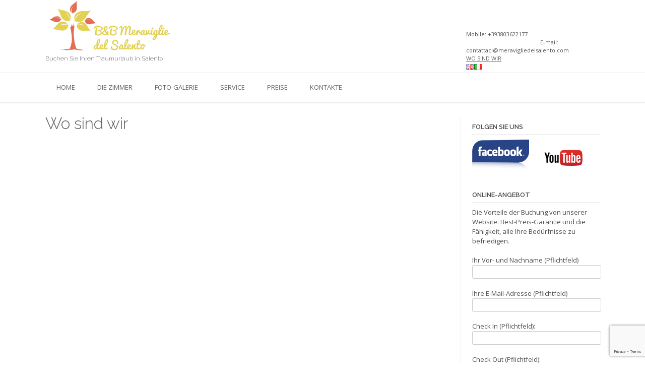

--- FILE ---
content_type: text/html; charset=UTF-8
request_url: https://de.meravigliedelsalento.com/wo-sind-wir/
body_size: 68884
content:
<!DOCTYPE html><!-- TopShop.ORG -->
<html lang="de">
<head>
<meta charset="UTF-8">
<meta name="viewport" content="width=device-width, initial-scale=1">
<link rel="profile" href="http://gmpg.org/xfn/11">
<link rel="pingback" href="">

<!-- Global site tag (gtag.js) - Google Analytics -->
<script async src="https://www.googletagmanager.com/gtag/js?id=UA-4928128-17"></script>
<script>
  window.dataLayer = window.dataLayer || [];
  function gtag(){dataLayer.push(arguments);}
  gtag('js', new Date());

  gtag('config', 'UA-4928128-17');
</script>

<meta name='robots' content='index, follow, max-image-preview:large, max-snippet:-1, max-video-preview:-1' />

	<!-- This site is optimized with the Yoast SEO plugin v18.6 - https://yoast.com/wordpress/plugins/seo/ -->
	<title>Wo sind wir - B&amp;B Meraviglie del salento - Porto Cesareo</title>
	<link rel="canonical" href="https://de.meravigliedelsalento.com/wo-sind-wir/" />
	<meta property="og:locale" content="de_DE" />
	<meta property="og:type" content="article" />
	<meta property="og:title" content="Wo sind wir - B&amp;B Meraviglie del salento - Porto Cesareo" />
	<meta property="og:description" content="﻿" />
	<meta property="og:url" content="https://de.meravigliedelsalento.com/wo-sind-wir/" />
	<meta property="og:site_name" content="B&amp;B Meraviglie del salento - Porto Cesareo" />
	<meta property="article:publisher" content="https://www.facebook.com/bbmeravigliedelsalento" />
	<script type="application/ld+json" class="yoast-schema-graph">{"@context":"https://schema.org","@graph":[{"@type":"WebSite","@id":"https://de.meravigliedelsalento.com/#website","url":"https://de.meravigliedelsalento.com/","name":"B&amp;B Meraviglie del salento - Porto Cesareo","description":"Buchen Sie Ihren Traumurlaub in Salento","potentialAction":[{"@type":"SearchAction","target":{"@type":"EntryPoint","urlTemplate":"https://de.meravigliedelsalento.com/?s={search_term_string}"},"query-input":"required name=search_term_string"}],"inLanguage":"de"},{"@type":"WebPage","@id":"https://de.meravigliedelsalento.com/wo-sind-wir/#webpage","url":"https://de.meravigliedelsalento.com/wo-sind-wir/","name":"Wo sind wir - B&amp;B Meraviglie del salento - Porto Cesareo","isPartOf":{"@id":"https://de.meravigliedelsalento.com/#website"},"datePublished":"2019-01-24T17:22:39+00:00","dateModified":"2019-01-24T17:22:39+00:00","breadcrumb":{"@id":"https://de.meravigliedelsalento.com/wo-sind-wir/#breadcrumb"},"inLanguage":"de","potentialAction":[{"@type":"ReadAction","target":["https://de.meravigliedelsalento.com/wo-sind-wir/"]}]},{"@type":"BreadcrumbList","@id":"https://de.meravigliedelsalento.com/wo-sind-wir/#breadcrumb","itemListElement":[{"@type":"ListItem","position":1,"name":"Home","item":"https://de.meravigliedelsalento.com/"},{"@type":"ListItem","position":2,"name":"Wo sind wir"}]}]}</script>
	<!-- / Yoast SEO plugin. -->


<link rel='dns-prefetch' href='//ajax.googleapis.com' />
<link rel='dns-prefetch' href='//secure.gravatar.com' />
<link rel='dns-prefetch' href='//www.google.com' />
<link rel='dns-prefetch' href='//fonts.googleapis.com' />
<link rel='dns-prefetch' href='//s.w.org' />
<link rel='dns-prefetch' href='//v0.wordpress.com' />
<link rel='dns-prefetch' href='//i0.wp.com' />
<link rel="alternate" type="application/rss+xml" title="B&amp;B Meraviglie del salento - Porto Cesareo &raquo; Feed" href="https://de.meravigliedelsalento.com/feed/" />
<link rel="alternate" type="application/rss+xml" title="B&amp;B Meraviglie del salento - Porto Cesareo &raquo; Kommentar-Feed" href="https://de.meravigliedelsalento.com/comments/feed/" />
<script type="text/javascript">
window._wpemojiSettings = {"baseUrl":"https:\/\/s.w.org\/images\/core\/emoji\/13.1.0\/72x72\/","ext":".png","svgUrl":"https:\/\/s.w.org\/images\/core\/emoji\/13.1.0\/svg\/","svgExt":".svg","source":{"concatemoji":"https:\/\/de.meravigliedelsalento.com\/wp-includes\/js\/wp-emoji-release.min.js"}};
/*! This file is auto-generated */
!function(e,a,t){var n,r,o,i=a.createElement("canvas"),p=i.getContext&&i.getContext("2d");function s(e,t){var a=String.fromCharCode;p.clearRect(0,0,i.width,i.height),p.fillText(a.apply(this,e),0,0);e=i.toDataURL();return p.clearRect(0,0,i.width,i.height),p.fillText(a.apply(this,t),0,0),e===i.toDataURL()}function c(e){var t=a.createElement("script");t.src=e,t.defer=t.type="text/javascript",a.getElementsByTagName("head")[0].appendChild(t)}for(o=Array("flag","emoji"),t.supports={everything:!0,everythingExceptFlag:!0},r=0;r<o.length;r++)t.supports[o[r]]=function(e){if(!p||!p.fillText)return!1;switch(p.textBaseline="top",p.font="600 32px Arial",e){case"flag":return s([127987,65039,8205,9895,65039],[127987,65039,8203,9895,65039])?!1:!s([55356,56826,55356,56819],[55356,56826,8203,55356,56819])&&!s([55356,57332,56128,56423,56128,56418,56128,56421,56128,56430,56128,56423,56128,56447],[55356,57332,8203,56128,56423,8203,56128,56418,8203,56128,56421,8203,56128,56430,8203,56128,56423,8203,56128,56447]);case"emoji":return!s([10084,65039,8205,55357,56613],[10084,65039,8203,55357,56613])}return!1}(o[r]),t.supports.everything=t.supports.everything&&t.supports[o[r]],"flag"!==o[r]&&(t.supports.everythingExceptFlag=t.supports.everythingExceptFlag&&t.supports[o[r]]);t.supports.everythingExceptFlag=t.supports.everythingExceptFlag&&!t.supports.flag,t.DOMReady=!1,t.readyCallback=function(){t.DOMReady=!0},t.supports.everything||(n=function(){t.readyCallback()},a.addEventListener?(a.addEventListener("DOMContentLoaded",n,!1),e.addEventListener("load",n,!1)):(e.attachEvent("onload",n),a.attachEvent("onreadystatechange",function(){"complete"===a.readyState&&t.readyCallback()})),(n=t.source||{}).concatemoji?c(n.concatemoji):n.wpemoji&&n.twemoji&&(c(n.twemoji),c(n.wpemoji)))}(window,document,window._wpemojiSettings);
</script>
<style type="text/css">
img.wp-smiley,
img.emoji {
	display: inline !important;
	border: none !important;
	box-shadow: none !important;
	height: 1em !important;
	width: 1em !important;
	margin: 0 0.07em !important;
	vertical-align: -0.1em !important;
	background: none !important;
	padding: 0 !important;
}
</style>
	<link rel='stylesheet' id='wp-block-library-css'  href='https://de.meravigliedelsalento.com/wp-includes/css/dist/block-library/style.min.css' type='text/css' media='all' />
<style id='wp-block-library-inline-css' type='text/css'>
.has-text-align-justify{text-align:justify;}
</style>
<link rel='stylesheet' id='mediaelement-css'  href='https://de.meravigliedelsalento.com/wp-includes/js/mediaelement/mediaelementplayer-legacy.min.css' type='text/css' media='all' />
<link rel='stylesheet' id='wp-mediaelement-css'  href='https://de.meravigliedelsalento.com/wp-includes/js/mediaelement/wp-mediaelement.min.css' type='text/css' media='all' />
<style id='global-styles-inline-css' type='text/css'>
body{--wp--preset--color--black: #000000;--wp--preset--color--cyan-bluish-gray: #abb8c3;--wp--preset--color--white: #ffffff;--wp--preset--color--pale-pink: #f78da7;--wp--preset--color--vivid-red: #cf2e2e;--wp--preset--color--luminous-vivid-orange: #ff6900;--wp--preset--color--luminous-vivid-amber: #fcb900;--wp--preset--color--light-green-cyan: #7bdcb5;--wp--preset--color--vivid-green-cyan: #00d084;--wp--preset--color--pale-cyan-blue: #8ed1fc;--wp--preset--color--vivid-cyan-blue: #0693e3;--wp--preset--color--vivid-purple: #9b51e0;--wp--preset--gradient--vivid-cyan-blue-to-vivid-purple: linear-gradient(135deg,rgba(6,147,227,1) 0%,rgb(155,81,224) 100%);--wp--preset--gradient--light-green-cyan-to-vivid-green-cyan: linear-gradient(135deg,rgb(122,220,180) 0%,rgb(0,208,130) 100%);--wp--preset--gradient--luminous-vivid-amber-to-luminous-vivid-orange: linear-gradient(135deg,rgba(252,185,0,1) 0%,rgba(255,105,0,1) 100%);--wp--preset--gradient--luminous-vivid-orange-to-vivid-red: linear-gradient(135deg,rgba(255,105,0,1) 0%,rgb(207,46,46) 100%);--wp--preset--gradient--very-light-gray-to-cyan-bluish-gray: linear-gradient(135deg,rgb(238,238,238) 0%,rgb(169,184,195) 100%);--wp--preset--gradient--cool-to-warm-spectrum: linear-gradient(135deg,rgb(74,234,220) 0%,rgb(151,120,209) 20%,rgb(207,42,186) 40%,rgb(238,44,130) 60%,rgb(251,105,98) 80%,rgb(254,248,76) 100%);--wp--preset--gradient--blush-light-purple: linear-gradient(135deg,rgb(255,206,236) 0%,rgb(152,150,240) 100%);--wp--preset--gradient--blush-bordeaux: linear-gradient(135deg,rgb(254,205,165) 0%,rgb(254,45,45) 50%,rgb(107,0,62) 100%);--wp--preset--gradient--luminous-dusk: linear-gradient(135deg,rgb(255,203,112) 0%,rgb(199,81,192) 50%,rgb(65,88,208) 100%);--wp--preset--gradient--pale-ocean: linear-gradient(135deg,rgb(255,245,203) 0%,rgb(182,227,212) 50%,rgb(51,167,181) 100%);--wp--preset--gradient--electric-grass: linear-gradient(135deg,rgb(202,248,128) 0%,rgb(113,206,126) 100%);--wp--preset--gradient--midnight: linear-gradient(135deg,rgb(2,3,129) 0%,rgb(40,116,252) 100%);--wp--preset--duotone--dark-grayscale: url('#wp-duotone-dark-grayscale');--wp--preset--duotone--grayscale: url('#wp-duotone-grayscale');--wp--preset--duotone--purple-yellow: url('#wp-duotone-purple-yellow');--wp--preset--duotone--blue-red: url('#wp-duotone-blue-red');--wp--preset--duotone--midnight: url('#wp-duotone-midnight');--wp--preset--duotone--magenta-yellow: url('#wp-duotone-magenta-yellow');--wp--preset--duotone--purple-green: url('#wp-duotone-purple-green');--wp--preset--duotone--blue-orange: url('#wp-duotone-blue-orange');--wp--preset--font-size--small: 13px;--wp--preset--font-size--medium: 20px;--wp--preset--font-size--large: 36px;--wp--preset--font-size--x-large: 42px;}.has-black-color{color: var(--wp--preset--color--black) !important;}.has-cyan-bluish-gray-color{color: var(--wp--preset--color--cyan-bluish-gray) !important;}.has-white-color{color: var(--wp--preset--color--white) !important;}.has-pale-pink-color{color: var(--wp--preset--color--pale-pink) !important;}.has-vivid-red-color{color: var(--wp--preset--color--vivid-red) !important;}.has-luminous-vivid-orange-color{color: var(--wp--preset--color--luminous-vivid-orange) !important;}.has-luminous-vivid-amber-color{color: var(--wp--preset--color--luminous-vivid-amber) !important;}.has-light-green-cyan-color{color: var(--wp--preset--color--light-green-cyan) !important;}.has-vivid-green-cyan-color{color: var(--wp--preset--color--vivid-green-cyan) !important;}.has-pale-cyan-blue-color{color: var(--wp--preset--color--pale-cyan-blue) !important;}.has-vivid-cyan-blue-color{color: var(--wp--preset--color--vivid-cyan-blue) !important;}.has-vivid-purple-color{color: var(--wp--preset--color--vivid-purple) !important;}.has-black-background-color{background-color: var(--wp--preset--color--black) !important;}.has-cyan-bluish-gray-background-color{background-color: var(--wp--preset--color--cyan-bluish-gray) !important;}.has-white-background-color{background-color: var(--wp--preset--color--white) !important;}.has-pale-pink-background-color{background-color: var(--wp--preset--color--pale-pink) !important;}.has-vivid-red-background-color{background-color: var(--wp--preset--color--vivid-red) !important;}.has-luminous-vivid-orange-background-color{background-color: var(--wp--preset--color--luminous-vivid-orange) !important;}.has-luminous-vivid-amber-background-color{background-color: var(--wp--preset--color--luminous-vivid-amber) !important;}.has-light-green-cyan-background-color{background-color: var(--wp--preset--color--light-green-cyan) !important;}.has-vivid-green-cyan-background-color{background-color: var(--wp--preset--color--vivid-green-cyan) !important;}.has-pale-cyan-blue-background-color{background-color: var(--wp--preset--color--pale-cyan-blue) !important;}.has-vivid-cyan-blue-background-color{background-color: var(--wp--preset--color--vivid-cyan-blue) !important;}.has-vivid-purple-background-color{background-color: var(--wp--preset--color--vivid-purple) !important;}.has-black-border-color{border-color: var(--wp--preset--color--black) !important;}.has-cyan-bluish-gray-border-color{border-color: var(--wp--preset--color--cyan-bluish-gray) !important;}.has-white-border-color{border-color: var(--wp--preset--color--white) !important;}.has-pale-pink-border-color{border-color: var(--wp--preset--color--pale-pink) !important;}.has-vivid-red-border-color{border-color: var(--wp--preset--color--vivid-red) !important;}.has-luminous-vivid-orange-border-color{border-color: var(--wp--preset--color--luminous-vivid-orange) !important;}.has-luminous-vivid-amber-border-color{border-color: var(--wp--preset--color--luminous-vivid-amber) !important;}.has-light-green-cyan-border-color{border-color: var(--wp--preset--color--light-green-cyan) !important;}.has-vivid-green-cyan-border-color{border-color: var(--wp--preset--color--vivid-green-cyan) !important;}.has-pale-cyan-blue-border-color{border-color: var(--wp--preset--color--pale-cyan-blue) !important;}.has-vivid-cyan-blue-border-color{border-color: var(--wp--preset--color--vivid-cyan-blue) !important;}.has-vivid-purple-border-color{border-color: var(--wp--preset--color--vivid-purple) !important;}.has-vivid-cyan-blue-to-vivid-purple-gradient-background{background: var(--wp--preset--gradient--vivid-cyan-blue-to-vivid-purple) !important;}.has-light-green-cyan-to-vivid-green-cyan-gradient-background{background: var(--wp--preset--gradient--light-green-cyan-to-vivid-green-cyan) !important;}.has-luminous-vivid-amber-to-luminous-vivid-orange-gradient-background{background: var(--wp--preset--gradient--luminous-vivid-amber-to-luminous-vivid-orange) !important;}.has-luminous-vivid-orange-to-vivid-red-gradient-background{background: var(--wp--preset--gradient--luminous-vivid-orange-to-vivid-red) !important;}.has-very-light-gray-to-cyan-bluish-gray-gradient-background{background: var(--wp--preset--gradient--very-light-gray-to-cyan-bluish-gray) !important;}.has-cool-to-warm-spectrum-gradient-background{background: var(--wp--preset--gradient--cool-to-warm-spectrum) !important;}.has-blush-light-purple-gradient-background{background: var(--wp--preset--gradient--blush-light-purple) !important;}.has-blush-bordeaux-gradient-background{background: var(--wp--preset--gradient--blush-bordeaux) !important;}.has-luminous-dusk-gradient-background{background: var(--wp--preset--gradient--luminous-dusk) !important;}.has-pale-ocean-gradient-background{background: var(--wp--preset--gradient--pale-ocean) !important;}.has-electric-grass-gradient-background{background: var(--wp--preset--gradient--electric-grass) !important;}.has-midnight-gradient-background{background: var(--wp--preset--gradient--midnight) !important;}.has-small-font-size{font-size: var(--wp--preset--font-size--small) !important;}.has-medium-font-size{font-size: var(--wp--preset--font-size--medium) !important;}.has-large-font-size{font-size: var(--wp--preset--font-size--large) !important;}.has-x-large-font-size{font-size: var(--wp--preset--font-size--x-large) !important;}
</style>
<link rel='stylesheet' id='contact-form-7-css'  href='https://de.meravigliedelsalento.com/wp-content/plugins/contact-form-7/includes/css/styles.css' type='text/css' media='all' />
<link rel='stylesheet' id='jquery-ui-theme-css'  href='https://ajax.googleapis.com/ajax/libs/jqueryui/1.11.4/themes/smoothness/jquery-ui.min.css' type='text/css' media='all' />
<link rel='stylesheet' id='jquery-ui-timepicker-css'  href='https://de.meravigliedelsalento.com/wp-content/plugins/contact-form-7-datepicker/js/jquery-ui-timepicker/jquery-ui-timepicker-addon.min.css' type='text/css' media='all' />
<link rel='stylesheet' id='customizer_topshop_theme_fonts-css'  href='//fonts.googleapis.com/css?family=Open+Sans%3Aregular%2Citalic%2C700|Raleway%3Aregular%2C700%26subset%3Dlatin%2C' type='text/css' media='screen' />
<link rel='stylesheet' id='topshop-google-body-font-default-css'  href='//fonts.googleapis.com/css?family=Open+Sans%3A400%2C300%2C300italic%2C400italic%2C600%2C600italic%2C700%2C700italic' type='text/css' media='all' />
<link rel='stylesheet' id='topshop-google-heading-font-default-css'  href='//fonts.googleapis.com/css?family=Raleway%3A500%2C600%2C700%2C100%2C800%2C400%2C300' type='text/css' media='all' />
<link rel='stylesheet' id='topshop-font-awesome-css'  href='https://de.meravigliedelsalento.com/wp-content/themes/topshop/includes/font-awesome/css/font-awesome.css' type='text/css' media='all' />
<link rel='stylesheet' id='topshop-style-css'  href='https://de.meravigliedelsalento.com/wp-content/themes/topshop/style.css' type='text/css' media='all' />
<link rel='stylesheet' id='topshop-woocommerce-style-css'  href='https://de.meravigliedelsalento.com/wp-content/themes/topshop/templates/css/topshop-woocommerce-style.css' type='text/css' media='all' />
<link rel='stylesheet' id='topshop-header-standard-style-css'  href='https://de.meravigliedelsalento.com/wp-content/themes/topshop/templates/css/topshop-header-standard.css' type='text/css' media='all' />
<link rel='stylesheet' id='social-logos-css'  href='https://de.meravigliedelsalento.com/wp-content/plugins/jetpack/_inc/social-logos/social-logos.min.css' type='text/css' media='all' />
<link rel='stylesheet' id='jetpack_css-css'  href='https://de.meravigliedelsalento.com/wp-content/plugins/jetpack/css/jetpack.css' type='text/css' media='all' />
<script type='text/javascript' src='https://de.meravigliedelsalento.com/wp-includes/js/jquery/jquery.min.js' id='jquery-core-js'></script>
<script type='text/javascript' src='https://de.meravigliedelsalento.com/wp-includes/js/jquery/jquery-migrate.min.js' id='jquery-migrate-js'></script>
<link rel="https://api.w.org/" href="https://de.meravigliedelsalento.com/wp-json/" /><link rel="alternate" type="application/json" href="https://de.meravigliedelsalento.com/wp-json/wp/v2/pages/233" /><link rel="EditURI" type="application/rsd+xml" title="RSD" href="https://de.meravigliedelsalento.com/xmlrpc.php?rsd" />
<link rel="wlwmanifest" type="application/wlwmanifest+xml" href="https://de.meravigliedelsalento.com/wp-includes/wlwmanifest.xml" /> 
<meta name="generator" content="WordPress 5.9.12" />
<link rel='shortlink' href='https://wp.me/P62HSq-3L' />
<link rel="alternate" type="application/json+oembed" href="https://de.meravigliedelsalento.com/wp-json/oembed/1.0/embed?url=https%3A%2F%2Fde.meravigliedelsalento.com%2Fwo-sind-wir%2F" />
<link rel="alternate" type="text/xml+oembed" href="https://de.meravigliedelsalento.com/wp-json/oembed/1.0/embed?url=https%3A%2F%2Fde.meravigliedelsalento.com%2Fwo-sind-wir%2F&#038;format=xml" />
<link rel="alternate" hreflang="de" href="https://de.meravigliedelsalento.com/wo-sind-wir/" title="de_DE" />
<link rel="alternate" hreflang="en" href="https://en.meravigliedelsalento.com/where-we-are/" title="en_GB" />
<link rel="alternate" hreflang="it" href="https://meravigliedelsalento.com/dove-siamo/" title="it_IT" />
<style>img#wpstats{display:none}</style>
	
<!-- Begin Custom CSS -->
<style type="text/css" id="kaira-custom-css">
a.site-logo-img{max-width:1310px;}a,
                .search-btn,
                .site-title a,
                .error-404.not-found .page-header .page-title span,
                .search-button .fa-search{color:#e36e55;}#comments .form-submit #submit,
                .search-block .search-submit,
                .no-results-btn,
                button,
                input[type="button"],
                input[type="reset"],
                input[type="submit"],
                .home-slider-prev,
                .home-slider-next,
                .woocommerce ul.products li.product a.add_to_cart_button, .woocommerce-page ul.products li.product a.add_to_cart_button,
                .woocommerce ul.products li.product .onsale, .woocommerce-page ul.products li.product .onsale,
                .woocommerce button.button.alt,
                .woocommerce-page button.button.alt,
                .woocommerce input.button.alt:hover,
                .woocommerce-page #content input.button.alt:hover,
                .woocommerce .cart-collaterals .shipping_calculator .button,
                .woocommerce-page .cart-collaterals .shipping_calculator .button,
                .woocommerce a.button,
                .woocommerce-page a.button,
                .woocommerce input.button,
                .woocommerce-page #content input.button,
                .woocommerce-page input.button,
                .woocommerce #review_form #respond .form-submit input,
                .woocommerce-page #review_form #respond .form-submit input,
                .woocommerce-cart .wc-proceed-to-checkout a.checkout-button,
                .single-product span.onsale,
                .header-cart:hover .header-cart-checkout .fa,
                .main-navigation a:hover,
                .main-navigation li.current-menu-item > a,
                .main-navigation li.current_page_item > a,
                .main-navigation li.current-menu-parent > a,
                .main-navigation li.current_page_parent > a,
                .main-navigation li.current-menu-ancestor > a,
                .main-navigation li.current_page_ancestor > a,
                .main-navigation button,
                .wpcf7-submit{background:inherit;background-color:#e36e55;}.header-cart-checkout.cart-has-items .fa-shopping-cart{background-color:#e36e55 !important;}.woocommerce ul.products li.product .onsale:after,
                .woocommerce-page ul.products li.product .onsale:after{border-right:4px solid #e36e55;}a:hover,
                .widget-area .widget a:hover,
                .site-footer-widgets .widget ul li a:hover,
                .search-btn:hover,
                .search-button .fa-search:hover,
                .woocommerce #content div.product p.price,
                .woocommerce-page #content div.product p.price,
                .woocommerce-page div.product p.price,
                .woocommerce #content div.product span.price,
                .woocommerce div.product span.price,
                .woocommerce-page #content div.product span.price,
                .woocommerce-page div.product span.price,
                .woocommerce #content div.product .woocommerce-tabs ul.tabs li.active,
                .woocommerce div.product .woocommerce-tabs ul.tabs li.active,
                .woocommerce-page #content div.product .woocommerce-tabs ul.tabs li.active,
                .woocommerce-page div.product .woocommerce-tabs ul.tabs li.active{color:#e36e55;}.main-navigation button:hover,
                #comments .form-submit #submit:hover,
                .search-block .search-submit:hover,
                .no-results-btn:hover,
                button,
                input[type="button"],
                input[type="reset"],
                input[type="submit"],
                .home-slider-prev:hover,
                .home-slider-next:hover,
                .woocommerce input.button.alt,
                .woocommerce-page #content input.button.alt,
                .woocommerce .cart-collaterals .shipping_calculator .button,
                .woocommerce-page .cart-collaterals .shipping_calculator .button,
                .woocommerce a.button:hover,
                .woocommerce-page a.button:hover,
                .woocommerce input.button:hover,
                .woocommerce-page #content input.button:hover,
                .woocommerce-page input.button:hover,
                .woocommerce ul.products li.product a.add_to_cart_button:hover, .woocommerce-page ul.products li.product a.add_to_cart_button:hover,
                .woocommerce button.button.alt:hover,
                .woocommerce-page button.button.alt:hover,
                .woocommerce #review_form #respond .form-submit input:hover,
                .woocommerce-page #review_form #respond .form-submit input:hover,
                .woocommerce-cart .wc-proceed-to-checkout a.checkout-button:hover,
                .wpcf7-submit:hover{background:inherit;background-color:#e36e55;}
</style>
<!-- End Custom CSS -->
    <style type="text/css" media="screen">
            </style>
<link rel="icon" href="https://i0.wp.com/de.meravigliedelsalento.com/wp-content/uploads/sites/3/2019/01/cropped-logo_512.jpg?fit=32%2C32&#038;ssl=1" sizes="32x32" />
<link rel="icon" href="https://i0.wp.com/de.meravigliedelsalento.com/wp-content/uploads/sites/3/2019/01/cropped-logo_512.jpg?fit=192%2C192&#038;ssl=1" sizes="192x192" />
<link rel="apple-touch-icon" href="https://i0.wp.com/de.meravigliedelsalento.com/wp-content/uploads/sites/3/2019/01/cropped-logo_512.jpg?fit=180%2C180&#038;ssl=1" />
<meta name="msapplication-TileImage" content="https://i0.wp.com/de.meravigliedelsalento.com/wp-content/uploads/sites/3/2019/01/cropped-logo_512.jpg?fit=270%2C270&#038;ssl=1" />
<style type="text/css" id="wp-custom-css">/*
Puoi aggiungere qui il tuo codice CSS.

Per maggiori informazioni consulta la documentazione (fai clic sull'icona con il punto interrogativo qui sopra).
*/

.topshop-header-layout-standard .site-top-bar-left-text{
    width: 264px;
}
a.site-logo-img {
    display: block;
    width: 250px;
}
.topshop-header-layout-standard .site-header-right a{
	    text-decoration: underline;
}</style></head>
<body class="page-template-default page page-id-233 metaslider-plugin group-blog">
<div id="page">
<header id="masthead" class="site-header border-bottom topshop-header-layout-standard" role="banner">
    
    

<div class="site-container">
    
    <div class="site-header-left">
  
                    <a href="https://de.meravigliedelsalento.com/" class="site-logo-img" title="B&amp;B Meraviglie del salento &#8211; Porto Cesareo"><img src="https://de.meravigliedelsalento.com/wp-content/uploads/sites/3/2017/11/logo2.1.png" alt="B&amp;B Meraviglie del salento - Porto Cesareo" /></a>
			<h2 class="site-description">Buchen Sie Ihren Traumurlaub in Salento</h2>
		        
    </div><!-- .site-branding -->
    
    <div class="site-header-right">
                    
            <div class="site-top-bar-left-text">Mobile: +393803622177                                                  E-mail: contattaci@meravigliedelsalento.com                   <a href="https://de.meravigliedelsalento.com/wo-sind-wir/">Wo sind wir</a></div>
            
        		<div class="site-top-bar-right-text">
        <a href="https://en.meravigliedelsalento.com/where-we-are/" title="en_GB"><img src="https://de.meravigliedelsalento.com/wp-content/plugins/multisite-language-switcher/flags/gb.png" alt="en_GB"/></a><a href="https://meravigliedelsalento.com/dove-siamo/" title="it_IT"><img src="https://de.meravigliedelsalento.com/wp-content/plugins/multisite-language-switcher/flags/it.png" alt="it_IT"/></a>		</div>
    </div>
    <div class="clearboth"></div>
    
</div>

<nav id="site-navigation" class="main-navigation header-stick" role="navigation">
    <span class="header-menu-button"><i class="fa fa-bars"></i><span>Menu</span></span>
    <div id="main-menu" class="main-menu-container">
        <span class="main-menu-close"><i class="fa fa-angle-right"></i><i class="fa fa-angle-left"></i></span>
        <div class="site-container">
            <div class="menu-menu-container"><ul id="menu-menu" class="menu"><li id="menu-item-86" class="menu-item menu-item-type-post_type menu-item-object-page menu-item-home menu-item-86"><a href="https://de.meravigliedelsalento.com/">Home</a></li>
<li id="menu-item-85" class="menu-item menu-item-type-post_type menu-item-object-page menu-item-85"><a href="https://de.meravigliedelsalento.com/die-zimmer/">Die Zimmer</a></li>
<li id="menu-item-164" class="menu-item menu-item-type-post_type menu-item-object-page menu-item-164"><a href="https://de.meravigliedelsalento.com/foto-galerie/">Foto-Galerie</a></li>
<li id="menu-item-82" class="menu-item menu-item-type-post_type menu-item-object-page menu-item-82"><a href="https://de.meravigliedelsalento.com/service/">Service</a></li>
<li id="menu-item-81" class="menu-item menu-item-type-post_type menu-item-object-page menu-item-81"><a href="https://de.meravigliedelsalento.com/preise/">Preise</a></li>
<li id="menu-item-84" class="menu-item menu-item-type-post_type menu-item-object-page menu-item-84"><a href="https://de.meravigliedelsalento.com/kontakte/">Kontakte</a></li>
</ul></div>            <div class="clearboth"></div>
        </div>
    </div>
</nav><!-- #site-navigation -->    
</header><!-- #masthead -->


<div id="content" class="site-content site-container content-has-sidebar">    
        
                
    
	<div id="primary" class="content-area">
		<main id="main" class="site-main" role="main">
            
                
    <header class="entry-header">
        
                    
            <h3 class="entry-title">Wo sind wir</h3>            
                
    </header><!-- .entry-header -->


			
				
<article id="post-233" class="post-233 page type-page status-publish hentry">

	<div class="entry-content">
		<p><iframe style="border: 0;" src="https://www.google.com/maps/embed?pb=!1m18!1m12!1m3!1d10240.731895661756!2d17.902269781569554!3d40.26269099190942!2m3!1f0!2f0!3f0!3m2!1i1024!2i768!4f13.1!3m3!1m2!1s0x13469977ecd00dab%3A0x325c80a3b310eeb7!2sB%26B+Meraviglie+del+Salento!5e0!3m2!1sit!2sit!4v1548350229949" width="800" height="600" frameborder="0" allowfullscreen="allowfullscreen"><span data-mce-type="bookmark" style="display: inline-block; width: 0px; overflow: hidden; line-height: 0;" class="mce_SELRES_start">﻿</span></iframe></p>
<div class="sharedaddy sd-sharing-enabled"><div class="robots-nocontent sd-block sd-social sd-social-icon sd-sharing"><h3 class="sd-title">Teilen mit:</h3><div class="sd-content"><ul><li class="share-email"><a rel="nofollow noopener noreferrer" data-shared="" class="share-email sd-button share-icon no-text" href="mailto:?subject=%5BGeteilter%20Beitrag%5D%20Wo%20sind%20wir&body=https%3A%2F%2Fde.meravigliedelsalento.com%2Fwo-sind-wir%2F&share=email" target="_blank" title="Klicken, um einem Freund einen Link per E-Mail zu senden" data-email-share-error-title="Hast du E-Mail eingerichtet?" data-email-share-error-text="Wenn du Probleme mit dem Teilen per E-Mail hast, ist E-Mail möglicherweise nicht für deinen Browser eingerichtet. Du musst die neue E-Mail-Einrichtung möglicherweise selbst vornehmen." data-email-share-nonce="40e668acf9" data-email-share-track-url="https://de.meravigliedelsalento.com/wo-sind-wir/?share=email"><span></span><span class="sharing-screen-reader-text">Klicken, um einem Freund einen Link per E-Mail zu senden (Wird in neuem Fenster geöffnet)</span></a></li><li class="share-print"><a rel="nofollow noopener noreferrer" data-shared="" class="share-print sd-button share-icon no-text" href="https://de.meravigliedelsalento.com/wo-sind-wir/#print" target="_blank" title="Klicken zum Ausdrucken" ><span></span><span class="sharing-screen-reader-text">Klicken zum Ausdrucken (Wird in neuem Fenster geöffnet)</span></a></li><li class="share-facebook"><a rel="nofollow noopener noreferrer" data-shared="sharing-facebook-233" class="share-facebook sd-button share-icon no-text" href="https://de.meravigliedelsalento.com/wo-sind-wir/?share=facebook" target="_blank" title="Klick, um auf Facebook zu teilen" ><span></span><span class="sharing-screen-reader-text">Klick, um auf Facebook zu teilen (Wird in neuem Fenster geöffnet)</span></a></li><li class="share-pinterest"><a rel="nofollow noopener noreferrer" data-shared="sharing-pinterest-233" class="share-pinterest sd-button share-icon no-text" href="https://de.meravigliedelsalento.com/wo-sind-wir/?share=pinterest" target="_blank" title="Klick, um auf Pinterest zu teilen" ><span></span><span class="sharing-screen-reader-text">Klick, um auf Pinterest zu teilen (Wird in neuem Fenster geöffnet)</span></a></li><li class="share-end"></li></ul></div></div></div>			</div><!-- .entry-content -->
	
</article><!-- #post-## -->

				
			
		</main><!-- #main -->
	</div><!-- #primary -->

    
<div id="secondary" class="widget-area" role="complementary">
	<aside id="text-7" class="widget widget_text"><h4 class="widget-title">FOLGEN SIE UNS</h4>			<div class="textwidget"><a href="https://www.facebook.com" target="_blank" style="vertical-align:top;margin-right: 10px;" class="image-anchor" rel="noopener"><img src="https://i0.wp.com/de.meravigliedelsalento.com/wp-content/uploads/2015/03/facebook.png?w=640" alt="Facebook" data-recalc-dims="1"></a><a target="_blank" href="https://www.youtube.com/watch?v=zpwL0K_fS18" rel="noopener"><img src="https://i0.wp.com/de.meravigliedelsalento.com/wp-content/uploads/2017/01/YouTube-logo-full_color.png?w=640" alt="Youtube"/ style="width: 46%;" data-recalc-dims="1"></a></div>
		</aside><aside id="text-3" class="widget widget_text"><h4 class="widget-title">ONLINE-ANGEBOT</h4>			<div class="textwidget"><p>Die Vorteile der Buchung von unserer Website: Best-Preis-Garantie und die Fähigkeit, alle Ihre Bedürfnisse zu befriedigen.</p>
<div role="form" class="wpcf7" id="wpcf7-f67-o1" lang="de-DE" dir="ltr">
<div class="screen-reader-response"><p role="status" aria-live="polite" aria-atomic="true"></p> <ul></ul></div>
<form action="/wo-sind-wir/#wpcf7-f67-o1" method="post" class="wpcf7-form init" novalidate="novalidate" data-status="init">
<div style="display: none;">
<input type="hidden" name="_wpcf7" value="67" />
<input type="hidden" name="_wpcf7_version" value="5.5.6" />
<input type="hidden" name="_wpcf7_locale" value="de_DE" />
<input type="hidden" name="_wpcf7_unit_tag" value="wpcf7-f67-o1" />
<input type="hidden" name="_wpcf7_container_post" value="0" />
<input type="hidden" name="_wpcf7_posted_data_hash" value="" />
<input type="hidden" name="_wpcf7_recaptcha_response" value="" />
</div>
<p>Ihr Vor- und Nachname (Pflichtfeld)<br />
    <span class="wpcf7-form-control-wrap your-name"><input type="text" name="your-name" value="" size="30" class="wpcf7-form-control wpcf7-text wpcf7-validates-as-required" aria-required="true" aria-invalid="false" /></span> </p>
<p>Ihre E-Mail-Adresse (Pflichtfeld)<br />
    <span class="wpcf7-form-control-wrap your-email"><input type="email" name="your-email" value="" size="30" class="wpcf7-form-control wpcf7-text wpcf7-email wpcf7-validates-as-required wpcf7-validates-as-email" aria-required="true" aria-invalid="false" /></span> </p>
<p>Check In (Pflichtfeld): <span class="wpcf7-form-control-wrap date-1"><input type="text" name="date-1" value="" size="30" class="wpcf7-form-control wpcf7-date wpcf7-validates-as-required" aria-required="true" /> </span>  </p>
<p>Check Out (Pflichtfeld): <span class="wpcf7-form-control-wrap date-2"><input type="text" name="date-2" value="" size="30" class="wpcf7-form-control wpcf7-date wpcf7-validates-as-required" aria-required="true" /> </span>  </p>
<p>Anzahl der erwachsenen Gäste (Pflichtfeld):  <span class="wpcf7-form-control-wrap menu-1"><select name="menu-1" class="wpcf7-form-control wpcf7-select wpcf7-validates-as-required" aria-required="true" aria-invalid="false"><option value=""></option><option value="1">1</option><option value="2">2</option><option value="3">3</option><option value="4">4</option><option value="5">5</option><option value="6">6</option><option value="7">7</option><option value="8">8</option><option value="9">9</option><option value="10">10</option><option value="11">11</option><option value="12">12</option><option value="13">13</option></select></span>  </p>
<p>Anzahl der Gäste unter 3 Jahren: <span class="wpcf7-form-control-wrap menu-2"><select name="menu-2" class="wpcf7-form-control wpcf7-select" aria-invalid="false"><option value="0">0</option><option value="1">1</option><option value="2">2</option><option value="3">3</option><option value="4">4</option><option value="5">5</option><option value="6">6</option><option value="7">7</option><option value="8">8</option><option value="9">9</option><option value="10">10</option><option value="11">11</option><option value="12">12</option><option value="13">13</option></select></span>  </p>
<p>weitere Anfragen<br />
    <span class="wpcf7-form-control-wrap your-message"><textarea name="your-message" cols="40" rows="10" class="wpcf7-form-control wpcf7-textarea" aria-invalid="false"></textarea></span> </p>
<p>Autorisieren Sie den Einsatz von in der Basis enthaltenen personenbezogenen Daten art. 13 del D. Lgs. 196/2003<br />
<span class="wpcf7-form-control-wrap acceptance-841"><span class="wpcf7-form-control wpcf7-acceptance"><span class="wpcf7-list-item"><input type="checkbox" name="acceptance-841" value="1" aria-invalid="false" checked="checked" /></span></span></span></p>
<p><input type="submit" value="Senden" class="wpcf7-form-control has-spinner wpcf7-submit" /></p>
<p style="display: none !important;" class="akismet-fields-container" data-prefix="_wpcf7_ak_"><label>&#916;<textarea name="_wpcf7_ak_hp_textarea" cols="45" rows="8" maxlength="100"></textarea></label><input type="hidden" id="ak_js_1" name="_wpcf7_ak_js" value="177"/><script>document.getElementById( "ak_js_1" ).setAttribute( "value", ( new Date() ).getTime() );</script></p><div class="wpcf7-response-output" aria-hidden="true"></div></form></div></div>
		</aside><aside id="metaslider_widget-2" class="widget widget_metaslider_widget"><h4 class="widget-title">DIE ZIMMER</h4><div id="metaslider-id-9" style="max-width: 1400px; margin: 0 auto;" class="ml-slider-3-104-0 metaslider metaslider-nivo metaslider-9 ml-slider ms-theme-default" role="region" aria-label="Camere" data-height="600" data-width="1400">
    <div id="metaslider_container_9">
        <div class='slider-wrapper theme-default'><div class='ribbon'></div><div id='metaslider_9' class='nivoSlider'><img src="https://de.meravigliedelsalento.com/wp-content/uploads/sites/3/2019/01/051A2365-1024x438.jpg" height="600" width="1400" title="051A2365" alt="" class="slider-9 slide-336 msDefaultImage" /><img src="https://de.meravigliedelsalento.com/wp-content/uploads/sites/3/2019/01/051A2366-1024x438.jpg" height="600" width="1400" title="051A2366" alt="" class="slider-9 slide-337 msDefaultImage" /><img src="https://de.meravigliedelsalento.com/wp-content/uploads/sites/3/2019/01/051A2368-1024x438.jpg" height="600" width="1400" title="051A2368" alt="" class="slider-9 slide-338 msDefaultImage" /><img src="https://de.meravigliedelsalento.com/wp-content/uploads/sites/3/2019/01/051A2370-1024x438.jpg" height="600" width="1400" title="051A2370" alt="" class="slider-9 slide-339 msDefaultImage" /><img src="https://de.meravigliedelsalento.com/wp-content/uploads/sites/3/2019/01/051A2372-1024x438.jpg" height="600" width="1400" title="051A2372" alt="" class="slider-9 slide-340 msDefaultImage" /><img src="https://de.meravigliedelsalento.com/wp-content/uploads/sites/3/2019/01/051A2373-1024x438.jpg" height="600" width="1400" title="051A2373" alt="" class="slider-9 slide-341 msDefaultImage" /><img src="https://de.meravigliedelsalento.com/wp-content/uploads/sites/3/2019/01/051A2375-1024x438.jpg" height="600" width="1400" title="051A2375" alt="" class="slider-9 slide-342 msDefaultImage" /><img src="https://de.meravigliedelsalento.com/wp-content/uploads/sites/3/2019/01/051A2376-1024x438.jpg" height="600" width="1400" title="051A2376" alt="" class="slider-9 slide-343 msDefaultImage" /><img src="https://de.meravigliedelsalento.com/wp-content/uploads/sites/3/2019/01/051A2377-1024x438.jpg" height="600" width="1400" title="051A2377" alt="" class="slider-9 slide-344 msDefaultImage" /><img src="https://de.meravigliedelsalento.com/wp-content/uploads/sites/3/2019/01/051A2378-1024x438.jpg" height="600" width="1400" title="051A2378" alt="" class="slider-9 slide-345 msDefaultImage" /><img src="https://de.meravigliedelsalento.com/wp-content/uploads/sites/3/2019/01/051A2379-1024x438.jpg" height="600" width="1400" title="051A2379" alt="" class="slider-9 slide-346 msDefaultImage" /><img src="https://de.meravigliedelsalento.com/wp-content/uploads/sites/3/2019/01/051A2380-1024x438.jpg" height="600" width="1400" title="051A2380" alt="" class="slider-9 slide-347 msDefaultImage" /><img src="https://de.meravigliedelsalento.com/wp-content/uploads/sites/3/2019/01/051A2381-1024x438.jpg" height="600" width="1400" title="051A2381" alt="" class="slider-9 slide-348 msDefaultImage" /><img src="https://de.meravigliedelsalento.com/wp-content/uploads/sites/3/2019/01/051A2382-1024x438.jpg" height="600" width="1400" title="051A2382" alt="" class="slider-9 slide-349 msDefaultImage" /><img src="https://de.meravigliedelsalento.com/wp-content/uploads/sites/3/2019/01/051A2383-1024x438.jpg" height="600" width="1400" title="051A2383" alt="" class="slider-9 slide-350 msDefaultImage" /><img src="https://de.meravigliedelsalento.com/wp-content/uploads/sites/3/2019/01/051A2384-1024x438.jpg" height="600" width="1400" title="051A2384" alt="" class="slider-9 slide-351 msDefaultImage" /><img src="https://de.meravigliedelsalento.com/wp-content/uploads/sites/3/2019/01/051A2385-1024x438.jpg" height="600" width="1400" title="051A2385" alt="" class="slider-9 slide-352 msDefaultImage" /><img src="https://de.meravigliedelsalento.com/wp-content/uploads/sites/3/2019/01/051A2386-1024x438.jpg" height="600" width="1400" title="051A2386" alt="" class="slider-9 slide-353 msDefaultImage" /><img src="https://de.meravigliedelsalento.com/wp-content/uploads/sites/3/2019/01/051A2387-1024x438.jpg" height="600" width="1400" title="051A2387" alt="" class="slider-9 slide-354 msDefaultImage" /><img src="https://de.meravigliedelsalento.com/wp-content/uploads/sites/3/2019/01/051A2389-1024x438.jpg" height="600" width="1400" title="051A2389" alt="" class="slider-9 slide-355 msDefaultImage" /><img src="https://de.meravigliedelsalento.com/wp-content/uploads/sites/3/2019/01/051A2390-1024x438.jpg" height="600" width="1400" title="051A2390" alt="" class="slider-9 slide-356 msDefaultImage" /><img src="https://de.meravigliedelsalento.com/wp-content/uploads/sites/3/2019/01/051A2393-1024x438.jpg" height="600" width="1400" title="051A2393" alt="" class="slider-9 slide-357 msDefaultImage" /><img src="https://de.meravigliedelsalento.com/wp-content/uploads/sites/3/2019/01/051A2394-1024x438.jpg" height="600" width="1400" title="051A2394" alt="" class="slider-9 slide-358 msDefaultImage" /><img src="https://de.meravigliedelsalento.com/wp-content/uploads/sites/3/2019/01/051A2396-1024x438.jpg" height="600" width="1400" title="051A2396" alt="" class="slider-9 slide-359 msDefaultImage" /><img src="https://de.meravigliedelsalento.com/wp-content/uploads/sites/3/2019/01/051A2397-1024x438.jpg" height="600" width="1400" title="051A2397" alt="" class="slider-9 slide-360 msDefaultImage" /><img src="https://de.meravigliedelsalento.com/wp-content/uploads/sites/3/2019/01/051A2400-1024x438.jpg" height="600" width="1400" title="051A2400" alt="" class="slider-9 slide-361 msDefaultImage" /><img src="https://de.meravigliedelsalento.com/wp-content/uploads/sites/3/2019/01/051A2401-1024x438.jpg" height="600" width="1400" title="051A2401" alt="" class="slider-9 slide-362 msDefaultImage" /><img src="https://de.meravigliedelsalento.com/wp-content/uploads/sites/3/2019/01/051A2402-1024x438.jpg" height="600" width="1400" title="051A2402" alt="" class="slider-9 slide-363 msDefaultImage" /><img src="https://de.meravigliedelsalento.com/wp-content/uploads/sites/3/2019/01/051A2403-1024x438.jpg" height="600" width="1400" title="051A2403" alt="" class="slider-9 slide-364 msDefaultImage" /><img src="https://de.meravigliedelsalento.com/wp-content/uploads/sites/3/2019/01/051A2404-1024x438.jpg" height="600" width="1400" title="051A2404" alt="" class="slider-9 slide-365 msDefaultImage" /><img src="https://de.meravigliedelsalento.com/wp-content/uploads/sites/3/2019/01/051A2405-1024x438.jpg" height="600" width="1400" title="051A2405" alt="" class="slider-9 slide-366 msDefaultImage" /><img src="https://de.meravigliedelsalento.com/wp-content/uploads/sites/3/2019/01/051A2406-1024x438.jpg" height="600" width="1400" title="051A2406" alt="" class="slider-9 slide-367 msDefaultImage" /><img src="https://de.meravigliedelsalento.com/wp-content/uploads/sites/3/2019/01/051A2407-1024x438.jpg" height="600" width="1400" title="051A2407" alt="" class="slider-9 slide-368 msDefaultImage" /><img src="https://de.meravigliedelsalento.com/wp-content/uploads/sites/3/2019/01/051A2408-1024x438.jpg" height="600" width="1400" title="051A2408" alt="" class="slider-9 slide-369 msDefaultImage" /><img src="https://de.meravigliedelsalento.com/wp-content/uploads/sites/3/2019/01/051A2409-1024x438.jpg" height="600" width="1400" title="051A2409" alt="" class="slider-9 slide-370 msDefaultImage" /><img src="https://de.meravigliedelsalento.com/wp-content/uploads/sites/3/2019/01/051A2410-1024x438.jpg" height="600" width="1400" title="051A2410" alt="" class="slider-9 slide-371 msDefaultImage" /><img src="https://de.meravigliedelsalento.com/wp-content/uploads/sites/3/2019/01/051A2411-1024x438.jpg" height="600" width="1400" title="051A2411" alt="" class="slider-9 slide-372 msDefaultImage" /><img src="https://de.meravigliedelsalento.com/wp-content/uploads/sites/3/2019/01/051A2412-1024x438.jpg" height="600" width="1400" title="051A2412" alt="" class="slider-9 slide-373 msDefaultImage" /><img src="https://de.meravigliedelsalento.com/wp-content/uploads/sites/3/2019/01/051A2413-1024x438.jpg" height="600" width="1400" title="051A2413" alt="" class="slider-9 slide-374 msDefaultImage" /><img src="https://de.meravigliedelsalento.com/wp-content/uploads/sites/3/2019/01/051A2414-1024x438.jpg" height="600" width="1400" title="051A2414" alt="" class="slider-9 slide-375 msDefaultImage" /><img src="https://de.meravigliedelsalento.com/wp-content/uploads/sites/3/2019/01/051A2415-1024x438.jpg" height="600" width="1400" title="051A2415" alt="" class="slider-9 slide-376 msDefaultImage" /><img src="https://de.meravigliedelsalento.com/wp-content/uploads/sites/3/2019/01/051A2416-1024x438.jpg" height="600" width="1400" title="051A2416" alt="" class="slider-9 slide-377 msDefaultImage" /><img src="https://de.meravigliedelsalento.com/wp-content/uploads/sites/3/2019/01/051A2417-1024x438.jpg" height="600" width="1400" title="051A2417" alt="" class="slider-9 slide-378 msDefaultImage" /><img src="https://de.meravigliedelsalento.com/wp-content/uploads/sites/3/2019/01/051A2419-1024x438.jpg" height="600" width="1400" title="051A2419" alt="" class="slider-9 slide-379 msDefaultImage" /><img src="https://de.meravigliedelsalento.com/wp-content/uploads/sites/3/2019/01/051A2420-1024x438.jpg" height="600" width="1400" title="051A2420" alt="" class="slider-9 slide-380 msDefaultImage" /><img src="https://de.meravigliedelsalento.com/wp-content/uploads/sites/3/2019/01/051A2421-1024x438.jpg" height="600" width="1400" title="051A2421" alt="" class="slider-9 slide-381 msDefaultImage" /><img src="https://de.meravigliedelsalento.com/wp-content/uploads/sites/3/2019/01/051A2422-1024x438.jpg" height="600" width="1400" title="051A2422" alt="" class="slider-9 slide-382 msDefaultImage" /><img src="https://de.meravigliedelsalento.com/wp-content/uploads/sites/3/2019/01/051A2423-1024x438.jpg" height="600" width="1400" title="051A2423" alt="" class="slider-9 slide-383 msDefaultImage" /><img src="https://de.meravigliedelsalento.com/wp-content/uploads/sites/3/2019/01/051A2424-1024x438.jpg" height="600" width="1400" title="051A2424" alt="" class="slider-9 slide-384 msDefaultImage" /><img src="https://de.meravigliedelsalento.com/wp-content/uploads/sites/3/2019/01/051A2425-1024x438.jpg" height="600" width="1400" title="051A2425" alt="" class="slider-9 slide-385 msDefaultImage" /><img src="https://de.meravigliedelsalento.com/wp-content/uploads/sites/3/2019/01/051A2427-1024x438.jpg" height="600" width="1400" title="051A2427" alt="" class="slider-9 slide-386 msDefaultImage" /><img src="https://de.meravigliedelsalento.com/wp-content/uploads/sites/3/2019/01/051A2428-1024x438.jpg" height="600" width="1400" title="051A2428" alt="" class="slider-9 slide-387 msDefaultImage" /><img src="https://de.meravigliedelsalento.com/wp-content/uploads/sites/3/2019/01/051A2429-1024x438.jpg" height="600" width="1400" title="051A2429" alt="" class="slider-9 slide-388 msDefaultImage" /><img src="https://de.meravigliedelsalento.com/wp-content/uploads/sites/3/2019/01/051A2430-1024x438.jpg" height="600" width="1400" title="051A2430" alt="" class="slider-9 slide-389 msDefaultImage" /><img src="https://de.meravigliedelsalento.com/wp-content/uploads/sites/3/2019/01/051A2431-1024x438.jpg" height="600" width="1400" title="051A2431" alt="" class="slider-9 slide-390 msDefaultImage" /><img src="https://de.meravigliedelsalento.com/wp-content/uploads/sites/3/2019/01/051A2432-1024x438.jpg" height="600" width="1400" title="051A2432" alt="" class="slider-9 slide-391 msDefaultImage" /><img src="https://de.meravigliedelsalento.com/wp-content/uploads/sites/3/2019/01/051A2433-1024x438.jpg" height="600" width="1400" title="051A2433" alt="" class="slider-9 slide-392 msDefaultImage" /><img src="https://de.meravigliedelsalento.com/wp-content/uploads/sites/3/2019/01/051A2434-1024x438.jpg" height="600" width="1400" title="051A2434" alt="" class="slider-9 slide-393 msDefaultImage" /><img src="https://de.meravigliedelsalento.com/wp-content/uploads/sites/3/2019/01/051A2435-1024x438.jpg" height="600" width="1400" title="051A2435" alt="" class="slider-9 slide-394 msDefaultImage" /><img src="https://de.meravigliedelsalento.com/wp-content/uploads/sites/3/2019/01/051A2436-1024x438.jpg" height="600" width="1400" title="051A2436" alt="" class="slider-9 slide-395 msDefaultImage" /><img src="https://de.meravigliedelsalento.com/wp-content/uploads/sites/3/2019/01/051A2437-1024x438.jpg" height="600" width="1400" title="051A2437" alt="" class="slider-9 slide-396 msDefaultImage" /><img src="https://de.meravigliedelsalento.com/wp-content/uploads/sites/3/2019/01/051A2438-1024x438.jpg" height="600" width="1400" title="051A2438" alt="" class="slider-9 slide-397 msDefaultImage" /><img src="https://de.meravigliedelsalento.com/wp-content/uploads/sites/3/2019/01/051A2439-1024x438.jpg" height="600" width="1400" title="051A2439" alt="" class="slider-9 slide-398 msDefaultImage" /><img src="https://de.meravigliedelsalento.com/wp-content/uploads/sites/3/2019/01/051A2440-1024x438.jpg" height="600" width="1400" title="051A2440" alt="" class="slider-9 slide-399 msDefaultImage" /><img src="https://de.meravigliedelsalento.com/wp-content/uploads/sites/3/2019/01/051A2441-1024x438.jpg" height="600" width="1400" title="051A2441" alt="" class="slider-9 slide-400 msDefaultImage" /><img src="https://de.meravigliedelsalento.com/wp-content/uploads/sites/3/2019/01/051A2442-1024x438.jpg" height="600" width="1400" title="051A2442" alt="" class="slider-9 slide-401 msDefaultImage" /><img src="https://de.meravigliedelsalento.com/wp-content/uploads/sites/3/2019/01/051A2443-1024x438.jpg" height="600" width="1400" title="051A2443" alt="" class="slider-9 slide-402 msDefaultImage" /><img src="https://de.meravigliedelsalento.com/wp-content/uploads/sites/3/2019/01/051A2444-1024x438.jpg" height="600" width="1400" title="051A2444" alt="" class="slider-9 slide-403 msDefaultImage" /><img src="https://de.meravigliedelsalento.com/wp-content/uploads/sites/3/2019/01/051A2445-1024x438.jpg" height="600" width="1400" title="051A2445" alt="" class="slider-9 slide-404 msDefaultImage" /><img src="https://de.meravigliedelsalento.com/wp-content/uploads/sites/3/2019/01/051A2446-1024x438.jpg" height="600" width="1400" title="051A2446" alt="" class="slider-9 slide-405 msDefaultImage" /></div></div>
        
    </div>
</div></aside><aside id="text-8" class="widget widget_text"><h4 class="widget-title">VIDEO</h4>			<div class="textwidget"><p><iframe loading="lazy" src="https://www.youtube.com/embed/zpwL0K_fS18?playlist=zpwL0K_fS18" frameborder="0" allowfullscreen></iframe></p>
</div>
		</aside></div><!-- #secondary --></div><!-- #content -->

<footer id="colophon" class="site-footer " role="contentinfo">
	
    <div class="site-footer-widgets">
        <div class="site-container">
            <ul>
                <li id="text-4" class="widget widget_text"><h2 class="widgettitle">RUFNUMMERN</h2>
			<div class="textwidget"><b>B&B Meraviglie del Salento</b><br>
Via Don Tonino Bello, 35<br />
73010 Porto Cesareo (LE)<br />
Claudia Handynummer: <a href="tel:+393803622177">+393803622177</a><br /><a href="mailto:contattaci@meravigliedelsalento.com" target="_blank" rel="noopener">contattaci@meravigliedelsalento.com</a>
http://www.meravigliedelsalento.com<br />
CIN: IT075097C100024052</div>
		</li>
<li id="pages-2" class="widget widget_pages"><h2 class="widgettitle">Seiten</h2>

			<ul>
				<li class="page_item page-item-229"><a href="https://de.meravigliedelsalento.com/datenschutz-cookies/">Datenschutz-Cookies</a></li>
<li class="page_item page-item-73"><a href="https://de.meravigliedelsalento.com/der-salento/">Der Salento</a></li>
<li class="page_item page-item-68"><a href="https://de.meravigliedelsalento.com/die-zimmer/">Die Zimmer</a></li>
<li class="page_item page-item-163"><a href="https://de.meravigliedelsalento.com/foto-galerie/">Foto-Galerie</a></li>
<li class="page_item page-item-61"><a href="https://de.meravigliedelsalento.com/">Home</a></li>
<li class="page_item page-item-70"><a href="https://de.meravigliedelsalento.com/kontakte/">Kontakte</a></li>
<li class="page_item page-item-77"><a href="https://de.meravigliedelsalento.com/preise/">Preise</a></li>
<li class="page_item page-item-75"><a href="https://de.meravigliedelsalento.com/service/">Service</a></li>
<li class="page_item page-item-159"><a href="https://de.meravigliedelsalento.com/weutere-informationen/">Weutere Informationen</a></li>
<li class="page_item page-item-233 current_page_item"><a href="https://de.meravigliedelsalento.com/wo-sind-wir/" aria-current="page">Wo sind wir</a></li>
			</ul>

			</li>
<li id="text-5" class="widget widget_text"><h2 class="widgettitle">MEINUNGEN</h2>
			<div class="textwidget"><div id="TA_selfserveprop913" class="TA_selfserveprop"><ul id="pS0FVTnhTw7" class="TA_links LsY31w7n"><li id="vdOMoGoGpk" class="RFUNdl4mm"><a target="_blank" href="https://www.tripadvisor.it/Hotel_Review-g1069599-d8016710-Reviews-B_B_Meraviglie_del_Salento-Porto_Cesareo_Province_of_Lecce_Puglia.html" rel="noopener"><img src="https://www.tripadvisor.it/img/cdsi/img2/branding/v2/Tripadvisor_lockup_horizontal_secondary_registered-11900-2.svg" alt="TripAdvisor"/></a></li></ul></div><script async src="https://www.jscache.com/wejs?wtype=selfserveprop&amp;uniq=913&amp;locationId=8016710&amp;lang=de&amp;rating=true&amp;nreviews=5&amp;writereviewlink=true&amp;popIdx=true&amp;iswide=false&amp;border=true&amp;display_version=2" data-loadtrk onload="this.loadtrk=true"></script>
</div>
		</li>
<li id="text-6" class="widget widget_text"><h2 class="widgettitle">AWARDS</h2>
			<div class="textwidget"><a target="_blank" href="http://www.booking.com/hotel/it/meravigliedelsalento.it.html?aid=356981;label=gog235jc-hotel-XX-it-meravigliedelsalento-unspec-it-com-L%3Ait-O%3AwindowsSnt-B%3Achrome-N%3AXX-S%3Abo-U%3AXX;sid=d12f9cd676bf3a72634f6fd5f2feb2b6;dist=0&group_adults=2&no_rooms=1&sb_price_type=total&type=total&" rel="noopener"><img src="https://i0.wp.com/meravigliedelsalento.com/wp-content/uploads/2024/03/booking.jpg?w=640&#038;ssl=1" style="width: 169px;" alt="Booking" data-recalc-dims="1"/></a>
<p></p>
<div id="TA_certificateOfExcellence79" class="TA_certificateOfExcellence"><ul id="4EWvZAH" class="TA_links DZ0RdFPtK"><li id="gAqDMUxl3YO" class="Dcou4Y6lRko"><a target="_blank" href="https://www.tripadvisor.it/Hotel_Review-g1069599-d8016710-Reviews-B_B_Meraviglie_del_Salento-Porto_Cesareo_Province_of_Lecce_Puglia.html" rel="noopener"><img src="https://i0.wp.com/static.tacdn.com/img2/travelers_choice/widgets/tchotel_2024_LL.png?w=640&#038;ssl=1" alt="TripAdvisor" class="widCOEImg" id="CDSWIDCOELOGO" data-recalc-dims="1"/></a></li></ul></div><script async src="https://www.jscache.com/wejs?wtype=certificateOfExcellence&amp;uniq=79&amp;locationId=8016710&amp;lang=it&amp;year=2024&amp;display_version=2" data-loadtrk onload="this.loadtrk=true"></script>
<div id="TA_excellent248" class="TA_excellent"><ul id="SVVonpi" class="TA_links s1dSW7BKhl"><li id="cM3Ceu4T5E" class="xQTzbc2BRtBL"><a target="_blank" href="https://www.tripadvisor.it/Hotel_Review-g1069599-d8016710-Reviews-B_B_Meraviglie_del_Salento-Porto_Cesareo_Province_of_Lecce_Puglia.html" rel="noopener"><img src="https://static.tacdn.com/img2/brand_refresh/Tripadvisor_lockup_horizontal_secondary_registered.svg" alt="TripAdvisor" class="widEXCIMG" id="CDSWIDEXCLOGO"/></a></li></ul></div><script async src="https://www.jscache.com/wejs?wtype=excellent&amp;uniq=248&amp;locationId=8016710&amp;lang=it&amp;display_version=2" data-loadtrk onload="this.loadtrk=true"></script></div>
		</li>
            </ul>
            <div class="clearboth"></div>
        </div>
	</div>
	<div class="site-footer-bottom-bar">
		<div class="site-container">
			<div class="site-footer-bottom-bar-left">
			B&B Meraviglie del Salento - &copy; 2015 - <? echo date('Y');?> Tutti i diritti sono riservati
			</div>
			<div class="site-footer-bottom-bar-right">
			<a href="https://www.abakon.it/">Powered by AbakonIT</a>
			            
	        </div>
	    </div>
		
        <div class="clearboth"></div>
	</div>
	
</footer> <!-- .site-footer -->
</div>  <!-- #page -->

	<script type="text/javascript">
		window.WPCOM_sharing_counts = {"https:\/\/de.meravigliedelsalento.com\/wo-sind-wir\/":233};
	</script>
						<link rel='stylesheet' id='metaslider-nivo-slider-css'  href='https://de.meravigliedelsalento.com/wp-content/plugins/ml-slider/assets/sliders/nivoslider/nivo-slider.css' type='text/css' media='all' property='stylesheet' />
<link rel='stylesheet' id='metaslider-public-css'  href='https://de.meravigliedelsalento.com/wp-content/plugins/ml-slider/assets/metaslider/public.css' type='text/css' media='all' property='stylesheet' />
<style id='metaslider-public-inline-css' type='text/css'>
@media only screen and (max-width: 767px) { .hide-arrows-smartphone .flex-direction-nav, .hide-navigation-smartphone .flex-control-paging, .hide-navigation-smartphone .flex-control-nav, .hide-navigation-smartphone .filmstrip, .hide-slideshow-smartphone, .metaslider-hidden-content.hide-smartphone{ display: none!important; }}@media only screen and (min-width : 768px) and (max-width: 1023px) { .hide-arrows-tablet .flex-direction-nav, .hide-navigation-tablet .flex-control-paging, .hide-navigation-tablet .flex-control-nav, .hide-navigation-tablet .filmstrip, .hide-slideshow-tablet, .metaslider-hidden-content.hide-tablet{ display: none!important; }}@media only screen and (min-width : 1024px) and (max-width: 1439px) { .hide-arrows-laptop .flex-direction-nav, .hide-navigation-laptop .flex-control-paging, .hide-navigation-laptop .flex-control-nav, .hide-navigation-laptop .filmstrip, .hide-slideshow-laptop, .metaslider-hidden-content.hide-laptop{ display: none!important; }}@media only screen and (min-width : 1440px) { .hide-arrows-desktop .flex-direction-nav, .hide-navigation-desktop .flex-control-paging, .hide-navigation-desktop .flex-control-nav, .hide-navigation-desktop .filmstrip, .hide-slideshow-desktop, .metaslider-hidden-content.hide-desktop{ display: none!important; }}
</style>
<link rel='stylesheet' id='metaslider-nivo-slider-default-css'  href='https://de.meravigliedelsalento.com/wp-content/plugins/ml-slider/assets/sliders/nivoslider/themes/default/default.css' type='text/css' media='all' property='stylesheet' />
<script type='text/javascript' src='https://de.meravigliedelsalento.com/wp-content/plugins/jetpack/_inc/build/photon/photon.min.js' id='jetpack-photon-js'></script>
<script type='text/javascript' src='https://de.meravigliedelsalento.com/wp-includes/js/dist/vendor/regenerator-runtime.min.js' id='regenerator-runtime-js'></script>
<script type='text/javascript' src='https://de.meravigliedelsalento.com/wp-includes/js/dist/vendor/wp-polyfill.min.js' id='wp-polyfill-js'></script>
<script type='text/javascript' id='contact-form-7-js-extra'>
/* <![CDATA[ */
var wpcf7 = {"api":{"root":"https:\/\/de.meravigliedelsalento.com\/wp-json\/","namespace":"contact-form-7\/v1"}};
/* ]]> */
</script>
<script type='text/javascript' src='https://de.meravigliedelsalento.com/wp-content/plugins/contact-form-7/includes/js/index.js' id='contact-form-7-js'></script>
<script type='text/javascript' src='https://de.meravigliedelsalento.com/wp-includes/js/jquery/ui/core.min.js' id='jquery-ui-core-js'></script>
<script type='text/javascript' src='https://de.meravigliedelsalento.com/wp-includes/js/jquery/ui/datepicker.min.js' id='jquery-ui-datepicker-js'></script>
<script type='text/javascript' id='jquery-ui-datepicker-js-after'>
jQuery(function(jQuery){jQuery.datepicker.setDefaults({"closeText":"Schlie\u00dfen","currentText":"Heute","monthNames":["Januar","Februar","M\u00e4rz","April","Mai","Juni","Juli","August","September","Oktober","November","Dezember"],"monthNamesShort":["Jan.","Feb.","M\u00e4rz","Apr.","Mai","Juni","Juli","Aug.","Sep.","Okt.","Nov.","Dez."],"nextText":"Weiter","prevText":"Zur\u00fcck","dayNames":["Sonntag","Montag","Dienstag","Mittwoch","Donnerstag","Freitag","Samstag"],"dayNamesShort":["So.","Mo.","Di.","Mi.","Do.","Fr.","Sa."],"dayNamesMin":["S","M","D","M","D","F","S"],"dateFormat":"d MM yy","firstDay":1,"isRTL":false});});
</script>
<script type='text/javascript' src='https://ajax.googleapis.com/ajax/libs/jqueryui/1.11.4/i18n/datepicker-de.min.js' id='jquery-ui-de-js'></script>
<script type='text/javascript' src='https://de.meravigliedelsalento.com/wp-content/plugins/contact-form-7-datepicker/js/jquery-ui-timepicker/jquery-ui-timepicker-addon.min.js' id='jquery-ui-timepicker-js'></script>
<script type='text/javascript' src='https://de.meravigliedelsalento.com/wp-content/plugins/contact-form-7-datepicker/js/jquery-ui-timepicker/i18n/jquery-ui-timepicker-de.js' id='jquery-ui-timepicker-de-js'></script>
<script type='text/javascript' src='https://de.meravigliedelsalento.com/wp-includes/js/jquery/ui/mouse.min.js' id='jquery-ui-mouse-js'></script>
<script type='text/javascript' src='https://de.meravigliedelsalento.com/wp-includes/js/jquery/ui/slider.min.js' id='jquery-ui-slider-js'></script>
<script type='text/javascript' src='https://de.meravigliedelsalento.com/wp-includes/js/jquery/ui/controlgroup.min.js' id='jquery-ui-controlgroup-js'></script>
<script type='text/javascript' src='https://de.meravigliedelsalento.com/wp-includes/js/jquery/ui/checkboxradio.min.js' id='jquery-ui-checkboxradio-js'></script>
<script type='text/javascript' src='https://de.meravigliedelsalento.com/wp-includes/js/jquery/ui/button.min.js' id='jquery-ui-button-js'></script>
<script type='text/javascript' src='https://de.meravigliedelsalento.com/wp-content/plugins/contact-form-7-datepicker/js/jquery-ui-sliderAccess.js' id='jquery-ui-slider-access-js'></script>
<script type='text/javascript' src='https://de.meravigliedelsalento.com/wp-content/themes/topshop/js/navigation.js' id='topshop-navigation-js'></script>
<script type='text/javascript' src='https://de.meravigliedelsalento.com/wp-content/themes/topshop/js/jquery.carouFredSel-6.2.1-packed.js' id='topshop-caroufredSel-js'></script>
<script type='text/javascript' src='https://de.meravigliedelsalento.com/wp-content/themes/topshop/js/waypoints.min.js' id='topshop-waypoints-js'></script>
<script type='text/javascript' src='https://de.meravigliedelsalento.com/wp-content/themes/topshop/js/waypoints-sticky.min.js' id='topshop-waypoints-sticky-js'></script>
<script type='text/javascript' src='https://de.meravigliedelsalento.com/wp-content/themes/topshop/js/waypoints-custom.js' id='topshop-waypoints-custom-js'></script>
<script type='text/javascript' src='https://de.meravigliedelsalento.com/wp-content/themes/topshop/js/custom.js' id='topshop-customjs-js'></script>
<script type='text/javascript' src='https://de.meravigliedelsalento.com/wp-content/themes/topshop/js/skip-link-focus-fix.js' id='topshop-skip-link-focus-fix-js'></script>
<script type='text/javascript' src='https://www.google.com/recaptcha/api.js?render=6LcYwXwaAAAAAHuHg8pK9V4w_vv57kNA5etAbLq4' id='google-recaptcha-js'></script>
<script type='text/javascript' id='wpcf7-recaptcha-js-extra'>
/* <![CDATA[ */
var wpcf7_recaptcha = {"sitekey":"6LcYwXwaAAAAAHuHg8pK9V4w_vv57kNA5etAbLq4","actions":{"homepage":"homepage","contactform":"contactform"}};
/* ]]> */
</script>
<script type='text/javascript' src='https://de.meravigliedelsalento.com/wp-content/plugins/contact-form-7/modules/recaptcha/index.js' id='wpcf7-recaptcha-js'></script>
<script defer type='text/javascript' src='https://de.meravigliedelsalento.com/wp-content/plugins/akismet/_inc/akismet-frontend.js' id='akismet-frontend-js'></script>
<script type='text/javascript' src='https://de.meravigliedelsalento.com/wp-content/plugins/ml-slider/assets/sliders/nivoslider/jquery.nivo.slider.pack.js' id='metaslider-nivo-slider-js'></script>
<script type='text/javascript' id='metaslider-nivo-slider-js-after'>
var metaslider_9 = function($) {
            $('#metaslider_9').nivoSlider({ 
                boxCols:7,
                boxRows:5,
                pauseTime:2500,
                effect:"random",
                controlNav:false,
                directionNav:true,
                pauseOnHover:true,
                animSpeed:600,
                prevText:"&lt;",
                nextText:"&gt;",
                slices:15,
                manualAdvance:false
            });
            $(document).trigger('metaslider/initialized', '#metaslider_9');
        };
 jQuery(document).ready(function($) {
 $('.metaslider').attr('tabindex', '0');
 $(document).on('keyup.slider', function(e) {
      if (e.keyCode == 37) {
          $('a.nivo-prevNav').click();
      } else if (e.keyCode == 39) {
          $('a.nivo-nextNav').click();
      }
  });
 });
        var timer_metaslider_9 = function() {
            var slider = !window.jQuery ? window.setTimeout(timer_metaslider_9, 100) : !jQuery.isReady ? window.setTimeout(timer_metaslider_9, 1) : metaslider_9(window.jQuery);
        };
        timer_metaslider_9();
</script>
<script type='text/javascript' id='metaslider-script-js-extra'>
/* <![CDATA[ */
var wpData = {"baseUrl":"https:\/\/de.meravigliedelsalento.com"};
/* ]]> */
</script>
<script type='text/javascript' src='https://de.meravigliedelsalento.com/wp-content/plugins/ml-slider/assets/metaslider/script.min.js' id='metaslider-script-js'></script>
<script type='text/javascript' id='sharing-js-js-extra'>
/* <![CDATA[ */
var sharing_js_options = {"lang":"de","counts":"1","is_stats_active":"1"};
/* ]]> */
</script>
<script type='text/javascript' src='https://de.meravigliedelsalento.com/wp-content/plugins/jetpack/_inc/build/sharedaddy/sharing.min.js' id='sharing-js-js'></script>
<script type='text/javascript' id='sharing-js-js-after'>
var windowOpen;
			( function () {
				function matches( el, sel ) {
					return !! (
						el.matches && el.matches( sel ) ||
						el.msMatchesSelector && el.msMatchesSelector( sel )
					);
				}

				document.body.addEventListener( 'click', function ( event ) {
					if ( ! event.target ) {
						return;
					}

					var el;
					if ( matches( event.target, 'a.share-facebook' ) ) {
						el = event.target;
					} else if ( event.target.parentNode && matches( event.target.parentNode, 'a.share-facebook' ) ) {
						el = event.target.parentNode;
					}

					if ( el ) {
						event.preventDefault();

						// If there's another sharing window open, close it.
						if ( typeof windowOpen !== 'undefined' ) {
							windowOpen.close();
						}
						windowOpen = window.open( el.getAttribute( 'href' ), 'wpcomfacebook', 'menubar=1,resizable=1,width=600,height=400' );
						return false;
					}
				} );
			} )();
</script>

<script type="text/javascript">
jQuery(function($){
	$('input[name="date-1"]').datepicker({"dateFormat":"mm/dd/yy","controlType":"slider","addSliderAccess":true,"sliderAccessArgs":{"touchonly":true},"stepHour":1,"stepMinute":1,"stepSecond":1}).datepicker('option', $.datepicker.regional['de']).datepicker('option', 'minDate', "").datepicker('option', 'maxDate', "").datepicker('refresh');
	$('input[name="date-2"]').datepicker({"dateFormat":"mm/dd/yy","controlType":"slider","addSliderAccess":true,"sliderAccessArgs":{"touchonly":true},"stepHour":1,"stepMinute":1,"stepSecond":1}).datepicker('option', $.datepicker.regional['de']).datepicker('option', 'minDate', "").datepicker('option', 'maxDate', "").datepicker('refresh');
});
</script>
<script src='https://stats.wp.com/e-202603.js' defer></script>
<script>
	_stq = window._stq || [];
	_stq.push([ 'view', {v:'ext',j:'1:11.4.2',blog:'89303338',post:'233',tz:'1',srv:'de.meravigliedelsalento.com'} ]);
	_stq.push([ 'clickTrackerInit', '89303338', '233' ]);
</script>
</body>
</html>

--- FILE ---
content_type: text/html; charset=utf-8
request_url: https://www.google.com/recaptcha/api2/anchor?ar=1&k=6LcYwXwaAAAAAHuHg8pK9V4w_vv57kNA5etAbLq4&co=aHR0cHM6Ly9kZS5tZXJhdmlnbGllZGVsc2FsZW50by5jb206NDQz&hl=en&v=PoyoqOPhxBO7pBk68S4YbpHZ&size=invisible&anchor-ms=20000&execute-ms=30000&cb=voivnvq5ntc7
body_size: 48463
content:
<!DOCTYPE HTML><html dir="ltr" lang="en"><head><meta http-equiv="Content-Type" content="text/html; charset=UTF-8">
<meta http-equiv="X-UA-Compatible" content="IE=edge">
<title>reCAPTCHA</title>
<style type="text/css">
/* cyrillic-ext */
@font-face {
  font-family: 'Roboto';
  font-style: normal;
  font-weight: 400;
  font-stretch: 100%;
  src: url(//fonts.gstatic.com/s/roboto/v48/KFO7CnqEu92Fr1ME7kSn66aGLdTylUAMa3GUBHMdazTgWw.woff2) format('woff2');
  unicode-range: U+0460-052F, U+1C80-1C8A, U+20B4, U+2DE0-2DFF, U+A640-A69F, U+FE2E-FE2F;
}
/* cyrillic */
@font-face {
  font-family: 'Roboto';
  font-style: normal;
  font-weight: 400;
  font-stretch: 100%;
  src: url(//fonts.gstatic.com/s/roboto/v48/KFO7CnqEu92Fr1ME7kSn66aGLdTylUAMa3iUBHMdazTgWw.woff2) format('woff2');
  unicode-range: U+0301, U+0400-045F, U+0490-0491, U+04B0-04B1, U+2116;
}
/* greek-ext */
@font-face {
  font-family: 'Roboto';
  font-style: normal;
  font-weight: 400;
  font-stretch: 100%;
  src: url(//fonts.gstatic.com/s/roboto/v48/KFO7CnqEu92Fr1ME7kSn66aGLdTylUAMa3CUBHMdazTgWw.woff2) format('woff2');
  unicode-range: U+1F00-1FFF;
}
/* greek */
@font-face {
  font-family: 'Roboto';
  font-style: normal;
  font-weight: 400;
  font-stretch: 100%;
  src: url(//fonts.gstatic.com/s/roboto/v48/KFO7CnqEu92Fr1ME7kSn66aGLdTylUAMa3-UBHMdazTgWw.woff2) format('woff2');
  unicode-range: U+0370-0377, U+037A-037F, U+0384-038A, U+038C, U+038E-03A1, U+03A3-03FF;
}
/* math */
@font-face {
  font-family: 'Roboto';
  font-style: normal;
  font-weight: 400;
  font-stretch: 100%;
  src: url(//fonts.gstatic.com/s/roboto/v48/KFO7CnqEu92Fr1ME7kSn66aGLdTylUAMawCUBHMdazTgWw.woff2) format('woff2');
  unicode-range: U+0302-0303, U+0305, U+0307-0308, U+0310, U+0312, U+0315, U+031A, U+0326-0327, U+032C, U+032F-0330, U+0332-0333, U+0338, U+033A, U+0346, U+034D, U+0391-03A1, U+03A3-03A9, U+03B1-03C9, U+03D1, U+03D5-03D6, U+03F0-03F1, U+03F4-03F5, U+2016-2017, U+2034-2038, U+203C, U+2040, U+2043, U+2047, U+2050, U+2057, U+205F, U+2070-2071, U+2074-208E, U+2090-209C, U+20D0-20DC, U+20E1, U+20E5-20EF, U+2100-2112, U+2114-2115, U+2117-2121, U+2123-214F, U+2190, U+2192, U+2194-21AE, U+21B0-21E5, U+21F1-21F2, U+21F4-2211, U+2213-2214, U+2216-22FF, U+2308-230B, U+2310, U+2319, U+231C-2321, U+2336-237A, U+237C, U+2395, U+239B-23B7, U+23D0, U+23DC-23E1, U+2474-2475, U+25AF, U+25B3, U+25B7, U+25BD, U+25C1, U+25CA, U+25CC, U+25FB, U+266D-266F, U+27C0-27FF, U+2900-2AFF, U+2B0E-2B11, U+2B30-2B4C, U+2BFE, U+3030, U+FF5B, U+FF5D, U+1D400-1D7FF, U+1EE00-1EEFF;
}
/* symbols */
@font-face {
  font-family: 'Roboto';
  font-style: normal;
  font-weight: 400;
  font-stretch: 100%;
  src: url(//fonts.gstatic.com/s/roboto/v48/KFO7CnqEu92Fr1ME7kSn66aGLdTylUAMaxKUBHMdazTgWw.woff2) format('woff2');
  unicode-range: U+0001-000C, U+000E-001F, U+007F-009F, U+20DD-20E0, U+20E2-20E4, U+2150-218F, U+2190, U+2192, U+2194-2199, U+21AF, U+21E6-21F0, U+21F3, U+2218-2219, U+2299, U+22C4-22C6, U+2300-243F, U+2440-244A, U+2460-24FF, U+25A0-27BF, U+2800-28FF, U+2921-2922, U+2981, U+29BF, U+29EB, U+2B00-2BFF, U+4DC0-4DFF, U+FFF9-FFFB, U+10140-1018E, U+10190-1019C, U+101A0, U+101D0-101FD, U+102E0-102FB, U+10E60-10E7E, U+1D2C0-1D2D3, U+1D2E0-1D37F, U+1F000-1F0FF, U+1F100-1F1AD, U+1F1E6-1F1FF, U+1F30D-1F30F, U+1F315, U+1F31C, U+1F31E, U+1F320-1F32C, U+1F336, U+1F378, U+1F37D, U+1F382, U+1F393-1F39F, U+1F3A7-1F3A8, U+1F3AC-1F3AF, U+1F3C2, U+1F3C4-1F3C6, U+1F3CA-1F3CE, U+1F3D4-1F3E0, U+1F3ED, U+1F3F1-1F3F3, U+1F3F5-1F3F7, U+1F408, U+1F415, U+1F41F, U+1F426, U+1F43F, U+1F441-1F442, U+1F444, U+1F446-1F449, U+1F44C-1F44E, U+1F453, U+1F46A, U+1F47D, U+1F4A3, U+1F4B0, U+1F4B3, U+1F4B9, U+1F4BB, U+1F4BF, U+1F4C8-1F4CB, U+1F4D6, U+1F4DA, U+1F4DF, U+1F4E3-1F4E6, U+1F4EA-1F4ED, U+1F4F7, U+1F4F9-1F4FB, U+1F4FD-1F4FE, U+1F503, U+1F507-1F50B, U+1F50D, U+1F512-1F513, U+1F53E-1F54A, U+1F54F-1F5FA, U+1F610, U+1F650-1F67F, U+1F687, U+1F68D, U+1F691, U+1F694, U+1F698, U+1F6AD, U+1F6B2, U+1F6B9-1F6BA, U+1F6BC, U+1F6C6-1F6CF, U+1F6D3-1F6D7, U+1F6E0-1F6EA, U+1F6F0-1F6F3, U+1F6F7-1F6FC, U+1F700-1F7FF, U+1F800-1F80B, U+1F810-1F847, U+1F850-1F859, U+1F860-1F887, U+1F890-1F8AD, U+1F8B0-1F8BB, U+1F8C0-1F8C1, U+1F900-1F90B, U+1F93B, U+1F946, U+1F984, U+1F996, U+1F9E9, U+1FA00-1FA6F, U+1FA70-1FA7C, U+1FA80-1FA89, U+1FA8F-1FAC6, U+1FACE-1FADC, U+1FADF-1FAE9, U+1FAF0-1FAF8, U+1FB00-1FBFF;
}
/* vietnamese */
@font-face {
  font-family: 'Roboto';
  font-style: normal;
  font-weight: 400;
  font-stretch: 100%;
  src: url(//fonts.gstatic.com/s/roboto/v48/KFO7CnqEu92Fr1ME7kSn66aGLdTylUAMa3OUBHMdazTgWw.woff2) format('woff2');
  unicode-range: U+0102-0103, U+0110-0111, U+0128-0129, U+0168-0169, U+01A0-01A1, U+01AF-01B0, U+0300-0301, U+0303-0304, U+0308-0309, U+0323, U+0329, U+1EA0-1EF9, U+20AB;
}
/* latin-ext */
@font-face {
  font-family: 'Roboto';
  font-style: normal;
  font-weight: 400;
  font-stretch: 100%;
  src: url(//fonts.gstatic.com/s/roboto/v48/KFO7CnqEu92Fr1ME7kSn66aGLdTylUAMa3KUBHMdazTgWw.woff2) format('woff2');
  unicode-range: U+0100-02BA, U+02BD-02C5, U+02C7-02CC, U+02CE-02D7, U+02DD-02FF, U+0304, U+0308, U+0329, U+1D00-1DBF, U+1E00-1E9F, U+1EF2-1EFF, U+2020, U+20A0-20AB, U+20AD-20C0, U+2113, U+2C60-2C7F, U+A720-A7FF;
}
/* latin */
@font-face {
  font-family: 'Roboto';
  font-style: normal;
  font-weight: 400;
  font-stretch: 100%;
  src: url(//fonts.gstatic.com/s/roboto/v48/KFO7CnqEu92Fr1ME7kSn66aGLdTylUAMa3yUBHMdazQ.woff2) format('woff2');
  unicode-range: U+0000-00FF, U+0131, U+0152-0153, U+02BB-02BC, U+02C6, U+02DA, U+02DC, U+0304, U+0308, U+0329, U+2000-206F, U+20AC, U+2122, U+2191, U+2193, U+2212, U+2215, U+FEFF, U+FFFD;
}
/* cyrillic-ext */
@font-face {
  font-family: 'Roboto';
  font-style: normal;
  font-weight: 500;
  font-stretch: 100%;
  src: url(//fonts.gstatic.com/s/roboto/v48/KFO7CnqEu92Fr1ME7kSn66aGLdTylUAMa3GUBHMdazTgWw.woff2) format('woff2');
  unicode-range: U+0460-052F, U+1C80-1C8A, U+20B4, U+2DE0-2DFF, U+A640-A69F, U+FE2E-FE2F;
}
/* cyrillic */
@font-face {
  font-family: 'Roboto';
  font-style: normal;
  font-weight: 500;
  font-stretch: 100%;
  src: url(//fonts.gstatic.com/s/roboto/v48/KFO7CnqEu92Fr1ME7kSn66aGLdTylUAMa3iUBHMdazTgWw.woff2) format('woff2');
  unicode-range: U+0301, U+0400-045F, U+0490-0491, U+04B0-04B1, U+2116;
}
/* greek-ext */
@font-face {
  font-family: 'Roboto';
  font-style: normal;
  font-weight: 500;
  font-stretch: 100%;
  src: url(//fonts.gstatic.com/s/roboto/v48/KFO7CnqEu92Fr1ME7kSn66aGLdTylUAMa3CUBHMdazTgWw.woff2) format('woff2');
  unicode-range: U+1F00-1FFF;
}
/* greek */
@font-face {
  font-family: 'Roboto';
  font-style: normal;
  font-weight: 500;
  font-stretch: 100%;
  src: url(//fonts.gstatic.com/s/roboto/v48/KFO7CnqEu92Fr1ME7kSn66aGLdTylUAMa3-UBHMdazTgWw.woff2) format('woff2');
  unicode-range: U+0370-0377, U+037A-037F, U+0384-038A, U+038C, U+038E-03A1, U+03A3-03FF;
}
/* math */
@font-face {
  font-family: 'Roboto';
  font-style: normal;
  font-weight: 500;
  font-stretch: 100%;
  src: url(//fonts.gstatic.com/s/roboto/v48/KFO7CnqEu92Fr1ME7kSn66aGLdTylUAMawCUBHMdazTgWw.woff2) format('woff2');
  unicode-range: U+0302-0303, U+0305, U+0307-0308, U+0310, U+0312, U+0315, U+031A, U+0326-0327, U+032C, U+032F-0330, U+0332-0333, U+0338, U+033A, U+0346, U+034D, U+0391-03A1, U+03A3-03A9, U+03B1-03C9, U+03D1, U+03D5-03D6, U+03F0-03F1, U+03F4-03F5, U+2016-2017, U+2034-2038, U+203C, U+2040, U+2043, U+2047, U+2050, U+2057, U+205F, U+2070-2071, U+2074-208E, U+2090-209C, U+20D0-20DC, U+20E1, U+20E5-20EF, U+2100-2112, U+2114-2115, U+2117-2121, U+2123-214F, U+2190, U+2192, U+2194-21AE, U+21B0-21E5, U+21F1-21F2, U+21F4-2211, U+2213-2214, U+2216-22FF, U+2308-230B, U+2310, U+2319, U+231C-2321, U+2336-237A, U+237C, U+2395, U+239B-23B7, U+23D0, U+23DC-23E1, U+2474-2475, U+25AF, U+25B3, U+25B7, U+25BD, U+25C1, U+25CA, U+25CC, U+25FB, U+266D-266F, U+27C0-27FF, U+2900-2AFF, U+2B0E-2B11, U+2B30-2B4C, U+2BFE, U+3030, U+FF5B, U+FF5D, U+1D400-1D7FF, U+1EE00-1EEFF;
}
/* symbols */
@font-face {
  font-family: 'Roboto';
  font-style: normal;
  font-weight: 500;
  font-stretch: 100%;
  src: url(//fonts.gstatic.com/s/roboto/v48/KFO7CnqEu92Fr1ME7kSn66aGLdTylUAMaxKUBHMdazTgWw.woff2) format('woff2');
  unicode-range: U+0001-000C, U+000E-001F, U+007F-009F, U+20DD-20E0, U+20E2-20E4, U+2150-218F, U+2190, U+2192, U+2194-2199, U+21AF, U+21E6-21F0, U+21F3, U+2218-2219, U+2299, U+22C4-22C6, U+2300-243F, U+2440-244A, U+2460-24FF, U+25A0-27BF, U+2800-28FF, U+2921-2922, U+2981, U+29BF, U+29EB, U+2B00-2BFF, U+4DC0-4DFF, U+FFF9-FFFB, U+10140-1018E, U+10190-1019C, U+101A0, U+101D0-101FD, U+102E0-102FB, U+10E60-10E7E, U+1D2C0-1D2D3, U+1D2E0-1D37F, U+1F000-1F0FF, U+1F100-1F1AD, U+1F1E6-1F1FF, U+1F30D-1F30F, U+1F315, U+1F31C, U+1F31E, U+1F320-1F32C, U+1F336, U+1F378, U+1F37D, U+1F382, U+1F393-1F39F, U+1F3A7-1F3A8, U+1F3AC-1F3AF, U+1F3C2, U+1F3C4-1F3C6, U+1F3CA-1F3CE, U+1F3D4-1F3E0, U+1F3ED, U+1F3F1-1F3F3, U+1F3F5-1F3F7, U+1F408, U+1F415, U+1F41F, U+1F426, U+1F43F, U+1F441-1F442, U+1F444, U+1F446-1F449, U+1F44C-1F44E, U+1F453, U+1F46A, U+1F47D, U+1F4A3, U+1F4B0, U+1F4B3, U+1F4B9, U+1F4BB, U+1F4BF, U+1F4C8-1F4CB, U+1F4D6, U+1F4DA, U+1F4DF, U+1F4E3-1F4E6, U+1F4EA-1F4ED, U+1F4F7, U+1F4F9-1F4FB, U+1F4FD-1F4FE, U+1F503, U+1F507-1F50B, U+1F50D, U+1F512-1F513, U+1F53E-1F54A, U+1F54F-1F5FA, U+1F610, U+1F650-1F67F, U+1F687, U+1F68D, U+1F691, U+1F694, U+1F698, U+1F6AD, U+1F6B2, U+1F6B9-1F6BA, U+1F6BC, U+1F6C6-1F6CF, U+1F6D3-1F6D7, U+1F6E0-1F6EA, U+1F6F0-1F6F3, U+1F6F7-1F6FC, U+1F700-1F7FF, U+1F800-1F80B, U+1F810-1F847, U+1F850-1F859, U+1F860-1F887, U+1F890-1F8AD, U+1F8B0-1F8BB, U+1F8C0-1F8C1, U+1F900-1F90B, U+1F93B, U+1F946, U+1F984, U+1F996, U+1F9E9, U+1FA00-1FA6F, U+1FA70-1FA7C, U+1FA80-1FA89, U+1FA8F-1FAC6, U+1FACE-1FADC, U+1FADF-1FAE9, U+1FAF0-1FAF8, U+1FB00-1FBFF;
}
/* vietnamese */
@font-face {
  font-family: 'Roboto';
  font-style: normal;
  font-weight: 500;
  font-stretch: 100%;
  src: url(//fonts.gstatic.com/s/roboto/v48/KFO7CnqEu92Fr1ME7kSn66aGLdTylUAMa3OUBHMdazTgWw.woff2) format('woff2');
  unicode-range: U+0102-0103, U+0110-0111, U+0128-0129, U+0168-0169, U+01A0-01A1, U+01AF-01B0, U+0300-0301, U+0303-0304, U+0308-0309, U+0323, U+0329, U+1EA0-1EF9, U+20AB;
}
/* latin-ext */
@font-face {
  font-family: 'Roboto';
  font-style: normal;
  font-weight: 500;
  font-stretch: 100%;
  src: url(//fonts.gstatic.com/s/roboto/v48/KFO7CnqEu92Fr1ME7kSn66aGLdTylUAMa3KUBHMdazTgWw.woff2) format('woff2');
  unicode-range: U+0100-02BA, U+02BD-02C5, U+02C7-02CC, U+02CE-02D7, U+02DD-02FF, U+0304, U+0308, U+0329, U+1D00-1DBF, U+1E00-1E9F, U+1EF2-1EFF, U+2020, U+20A0-20AB, U+20AD-20C0, U+2113, U+2C60-2C7F, U+A720-A7FF;
}
/* latin */
@font-face {
  font-family: 'Roboto';
  font-style: normal;
  font-weight: 500;
  font-stretch: 100%;
  src: url(//fonts.gstatic.com/s/roboto/v48/KFO7CnqEu92Fr1ME7kSn66aGLdTylUAMa3yUBHMdazQ.woff2) format('woff2');
  unicode-range: U+0000-00FF, U+0131, U+0152-0153, U+02BB-02BC, U+02C6, U+02DA, U+02DC, U+0304, U+0308, U+0329, U+2000-206F, U+20AC, U+2122, U+2191, U+2193, U+2212, U+2215, U+FEFF, U+FFFD;
}
/* cyrillic-ext */
@font-face {
  font-family: 'Roboto';
  font-style: normal;
  font-weight: 900;
  font-stretch: 100%;
  src: url(//fonts.gstatic.com/s/roboto/v48/KFO7CnqEu92Fr1ME7kSn66aGLdTylUAMa3GUBHMdazTgWw.woff2) format('woff2');
  unicode-range: U+0460-052F, U+1C80-1C8A, U+20B4, U+2DE0-2DFF, U+A640-A69F, U+FE2E-FE2F;
}
/* cyrillic */
@font-face {
  font-family: 'Roboto';
  font-style: normal;
  font-weight: 900;
  font-stretch: 100%;
  src: url(//fonts.gstatic.com/s/roboto/v48/KFO7CnqEu92Fr1ME7kSn66aGLdTylUAMa3iUBHMdazTgWw.woff2) format('woff2');
  unicode-range: U+0301, U+0400-045F, U+0490-0491, U+04B0-04B1, U+2116;
}
/* greek-ext */
@font-face {
  font-family: 'Roboto';
  font-style: normal;
  font-weight: 900;
  font-stretch: 100%;
  src: url(//fonts.gstatic.com/s/roboto/v48/KFO7CnqEu92Fr1ME7kSn66aGLdTylUAMa3CUBHMdazTgWw.woff2) format('woff2');
  unicode-range: U+1F00-1FFF;
}
/* greek */
@font-face {
  font-family: 'Roboto';
  font-style: normal;
  font-weight: 900;
  font-stretch: 100%;
  src: url(//fonts.gstatic.com/s/roboto/v48/KFO7CnqEu92Fr1ME7kSn66aGLdTylUAMa3-UBHMdazTgWw.woff2) format('woff2');
  unicode-range: U+0370-0377, U+037A-037F, U+0384-038A, U+038C, U+038E-03A1, U+03A3-03FF;
}
/* math */
@font-face {
  font-family: 'Roboto';
  font-style: normal;
  font-weight: 900;
  font-stretch: 100%;
  src: url(//fonts.gstatic.com/s/roboto/v48/KFO7CnqEu92Fr1ME7kSn66aGLdTylUAMawCUBHMdazTgWw.woff2) format('woff2');
  unicode-range: U+0302-0303, U+0305, U+0307-0308, U+0310, U+0312, U+0315, U+031A, U+0326-0327, U+032C, U+032F-0330, U+0332-0333, U+0338, U+033A, U+0346, U+034D, U+0391-03A1, U+03A3-03A9, U+03B1-03C9, U+03D1, U+03D5-03D6, U+03F0-03F1, U+03F4-03F5, U+2016-2017, U+2034-2038, U+203C, U+2040, U+2043, U+2047, U+2050, U+2057, U+205F, U+2070-2071, U+2074-208E, U+2090-209C, U+20D0-20DC, U+20E1, U+20E5-20EF, U+2100-2112, U+2114-2115, U+2117-2121, U+2123-214F, U+2190, U+2192, U+2194-21AE, U+21B0-21E5, U+21F1-21F2, U+21F4-2211, U+2213-2214, U+2216-22FF, U+2308-230B, U+2310, U+2319, U+231C-2321, U+2336-237A, U+237C, U+2395, U+239B-23B7, U+23D0, U+23DC-23E1, U+2474-2475, U+25AF, U+25B3, U+25B7, U+25BD, U+25C1, U+25CA, U+25CC, U+25FB, U+266D-266F, U+27C0-27FF, U+2900-2AFF, U+2B0E-2B11, U+2B30-2B4C, U+2BFE, U+3030, U+FF5B, U+FF5D, U+1D400-1D7FF, U+1EE00-1EEFF;
}
/* symbols */
@font-face {
  font-family: 'Roboto';
  font-style: normal;
  font-weight: 900;
  font-stretch: 100%;
  src: url(//fonts.gstatic.com/s/roboto/v48/KFO7CnqEu92Fr1ME7kSn66aGLdTylUAMaxKUBHMdazTgWw.woff2) format('woff2');
  unicode-range: U+0001-000C, U+000E-001F, U+007F-009F, U+20DD-20E0, U+20E2-20E4, U+2150-218F, U+2190, U+2192, U+2194-2199, U+21AF, U+21E6-21F0, U+21F3, U+2218-2219, U+2299, U+22C4-22C6, U+2300-243F, U+2440-244A, U+2460-24FF, U+25A0-27BF, U+2800-28FF, U+2921-2922, U+2981, U+29BF, U+29EB, U+2B00-2BFF, U+4DC0-4DFF, U+FFF9-FFFB, U+10140-1018E, U+10190-1019C, U+101A0, U+101D0-101FD, U+102E0-102FB, U+10E60-10E7E, U+1D2C0-1D2D3, U+1D2E0-1D37F, U+1F000-1F0FF, U+1F100-1F1AD, U+1F1E6-1F1FF, U+1F30D-1F30F, U+1F315, U+1F31C, U+1F31E, U+1F320-1F32C, U+1F336, U+1F378, U+1F37D, U+1F382, U+1F393-1F39F, U+1F3A7-1F3A8, U+1F3AC-1F3AF, U+1F3C2, U+1F3C4-1F3C6, U+1F3CA-1F3CE, U+1F3D4-1F3E0, U+1F3ED, U+1F3F1-1F3F3, U+1F3F5-1F3F7, U+1F408, U+1F415, U+1F41F, U+1F426, U+1F43F, U+1F441-1F442, U+1F444, U+1F446-1F449, U+1F44C-1F44E, U+1F453, U+1F46A, U+1F47D, U+1F4A3, U+1F4B0, U+1F4B3, U+1F4B9, U+1F4BB, U+1F4BF, U+1F4C8-1F4CB, U+1F4D6, U+1F4DA, U+1F4DF, U+1F4E3-1F4E6, U+1F4EA-1F4ED, U+1F4F7, U+1F4F9-1F4FB, U+1F4FD-1F4FE, U+1F503, U+1F507-1F50B, U+1F50D, U+1F512-1F513, U+1F53E-1F54A, U+1F54F-1F5FA, U+1F610, U+1F650-1F67F, U+1F687, U+1F68D, U+1F691, U+1F694, U+1F698, U+1F6AD, U+1F6B2, U+1F6B9-1F6BA, U+1F6BC, U+1F6C6-1F6CF, U+1F6D3-1F6D7, U+1F6E0-1F6EA, U+1F6F0-1F6F3, U+1F6F7-1F6FC, U+1F700-1F7FF, U+1F800-1F80B, U+1F810-1F847, U+1F850-1F859, U+1F860-1F887, U+1F890-1F8AD, U+1F8B0-1F8BB, U+1F8C0-1F8C1, U+1F900-1F90B, U+1F93B, U+1F946, U+1F984, U+1F996, U+1F9E9, U+1FA00-1FA6F, U+1FA70-1FA7C, U+1FA80-1FA89, U+1FA8F-1FAC6, U+1FACE-1FADC, U+1FADF-1FAE9, U+1FAF0-1FAF8, U+1FB00-1FBFF;
}
/* vietnamese */
@font-face {
  font-family: 'Roboto';
  font-style: normal;
  font-weight: 900;
  font-stretch: 100%;
  src: url(//fonts.gstatic.com/s/roboto/v48/KFO7CnqEu92Fr1ME7kSn66aGLdTylUAMa3OUBHMdazTgWw.woff2) format('woff2');
  unicode-range: U+0102-0103, U+0110-0111, U+0128-0129, U+0168-0169, U+01A0-01A1, U+01AF-01B0, U+0300-0301, U+0303-0304, U+0308-0309, U+0323, U+0329, U+1EA0-1EF9, U+20AB;
}
/* latin-ext */
@font-face {
  font-family: 'Roboto';
  font-style: normal;
  font-weight: 900;
  font-stretch: 100%;
  src: url(//fonts.gstatic.com/s/roboto/v48/KFO7CnqEu92Fr1ME7kSn66aGLdTylUAMa3KUBHMdazTgWw.woff2) format('woff2');
  unicode-range: U+0100-02BA, U+02BD-02C5, U+02C7-02CC, U+02CE-02D7, U+02DD-02FF, U+0304, U+0308, U+0329, U+1D00-1DBF, U+1E00-1E9F, U+1EF2-1EFF, U+2020, U+20A0-20AB, U+20AD-20C0, U+2113, U+2C60-2C7F, U+A720-A7FF;
}
/* latin */
@font-face {
  font-family: 'Roboto';
  font-style: normal;
  font-weight: 900;
  font-stretch: 100%;
  src: url(//fonts.gstatic.com/s/roboto/v48/KFO7CnqEu92Fr1ME7kSn66aGLdTylUAMa3yUBHMdazQ.woff2) format('woff2');
  unicode-range: U+0000-00FF, U+0131, U+0152-0153, U+02BB-02BC, U+02C6, U+02DA, U+02DC, U+0304, U+0308, U+0329, U+2000-206F, U+20AC, U+2122, U+2191, U+2193, U+2212, U+2215, U+FEFF, U+FFFD;
}

</style>
<link rel="stylesheet" type="text/css" href="https://www.gstatic.com/recaptcha/releases/PoyoqOPhxBO7pBk68S4YbpHZ/styles__ltr.css">
<script nonce="xRi8v0oxqpp259VJVSgG5g" type="text/javascript">window['__recaptcha_api'] = 'https://www.google.com/recaptcha/api2/';</script>
<script type="text/javascript" src="https://www.gstatic.com/recaptcha/releases/PoyoqOPhxBO7pBk68S4YbpHZ/recaptcha__en.js" nonce="xRi8v0oxqpp259VJVSgG5g">
      
    </script></head>
<body><div id="rc-anchor-alert" class="rc-anchor-alert"></div>
<input type="hidden" id="recaptcha-token" value="[base64]">
<script type="text/javascript" nonce="xRi8v0oxqpp259VJVSgG5g">
      recaptcha.anchor.Main.init("[\x22ainput\x22,[\x22bgdata\x22,\x22\x22,\[base64]/[base64]/[base64]/KE4oMTI0LHYsdi5HKSxMWihsLHYpKTpOKDEyNCx2LGwpLFYpLHYpLFQpKSxGKDE3MSx2KX0scjc9ZnVuY3Rpb24obCl7cmV0dXJuIGx9LEM9ZnVuY3Rpb24obCxWLHYpe04odixsLFYpLFZbYWtdPTI3OTZ9LG49ZnVuY3Rpb24obCxWKXtWLlg9KChWLlg/[base64]/[base64]/[base64]/[base64]/[base64]/[base64]/[base64]/[base64]/[base64]/[base64]/[base64]\\u003d\x22,\[base64]\x22,\x22w5bCtkLCp8OjJsOCHsKxcjLCqsOdQsKVM2dswrNOw5nDtE3DncOnw75QwrI1dW16w5DDnsOow6/Ds8O3woHDnsKnw7wlwohtFcKQQMO6w6PCrMK3w5zDrsKUwocuw77DnSdYd3ElUcOSw6c5w77ComzDtjvDj8OCwp7DkhTCusOJwpZ8w5rDkEnDkCMbw7JpAMKrT8KxYUfDkcKawqccAcKLTxkOfMKFwppIw7/CiVTDjcOYw60qFHo9w4kfW3JGw4F/YsOyKH3Dn8KjVFbCgMKaKMKbIBXCmivCtcO1w4DCp8KKAwNPw5BRwrVBPVV5O8OeHsK2wr3ChcO0FFHDjMODwropwp85w4BhwoPCucKycMOIw4rDoUXDn2fCpMKaO8KuDjYLw6DDgcK/wpbChSpkw7nCqMKKw7opG8OfG8OrLMOkQRF4bsOvw5vCgVkifsOPdWUqUAfCp3bDu8KkLGtjw6jDsmR0woRMJiPDtwh0wpnDqDrCr1gdZF5Cw7/CqV90cMOOwqIEwp/Dpz0Lw5vChRB+UMOdQ8KfI8OaFMOTYlDDsiFkw4fChzTDvDt1S8K3w5UXwpzDr8OBR8OcNHzDr8OkXcOUTsKqw5zDuMKxOi1tbcO5w7zCvWDCm1kMwoI/[base64]/[base64]/UcO9d8OeejzDtHBJw548UsONwpzDuWxkwpMudMKIOS7Dp8OHw6tlwpTCqHAvw7XCvHNQw6fDhRENwosjw4lIHkHCtMK/PsOxw4YEwrzCtcKGw6PDllHDs8KDd8K3w5jDvMKuCcOTwoDClUXDvsKZDlPDqlQRecO7w4LCu8KfNVZCw5J2wp8aSVEJesOjwqPDvsKPw6/Cun/[base64]/w6Fow68FdMOZHDPDmMKMT8OWZATDglFjJ1daFnrDs05NP3jDgsOSJWoTw6BYwoEzCXkiPMOAwpDCnmHCtMOTRi7CjcKGJlEWwr11wpJBeMKNRcOmwpkRwqHCt8OLw6Utwo1iwooYOQ/DvHTClcKpKmNmw5bClh7CusKdwowhJsOnw5rCl1QPQsK2CnvCgsOFW8O4w6oEw5JTw7lew6goBsOzeA8Zwo1qw6vCicOvYV8Jw6nCg0MjBMKSw7vChsOxw6E+d0HCvMOyT8OEFRXDmArDvmPCj8KwOBjDuRrCjWPDtMKkworCuX45J1wFWSAve8K/S8KQw5TCgnTDsnMnw77CiH9MNnDDjyTDucO7wpDCtkMyRcKwwp4hw4tJwqLDiMK7w5swbcOQCQARwrBmw4/CrMKlei8oexIdw4AGwqgFwprCpWPClcKKw58BO8ODwpDCu1XDjx3DuMOWGw/DhBF4WgLDt8K0eAMOTC7DucOYdhdcSMO+wqVsGMOdw63CjRfDjxVIw7VjDkBgw5RDb33DtWPCvS3DuMOTw6HCkjcVCFbCtlw+w6nChsKATXxOXmzDtw4XWMKdwrjCpR3Chi/CgcOFwrDDkSzCmGvCssOQwqzDh8K3RcOjwq1WBUsMAGTCgFXDp01jw7DCucOESwZlC8O+wpTCq3PCgR0xwrTCoUMgacK/[base64]/Cu8KSwqlFAh1gwrLCpTnCuyAtw4fDsx3CixoGw4vDpSnCkXgRw6fDvDDDgcOQDsO3VMKawozDr13ClMOBOsOyfnJJwpzDnUXCr8KFwoTDkMKiScOtwofCvHBIOsOEw6TDvcKPSMKKw7HCo8OZPMOUwoRgwrhTNC1df8KKGcKtwrlVwoU3w4E5XFt/DUrDvzbDscKFwosdw6kgw4TDiHFRPlfCpVtrHcOFEVVEasKvf8Kgw7fCn8OTw5fDsH8JEcO/[base64]/w7PCp8O0bCMpT8KcwozDpcKhwpoYNFtFBy08w7bCnsOywoTDrMK9CcOeDcO3w4fDtMK/VzRjwpRvwqVeewoIw4vCmGDDgQxqaMKnw4hDPFQJwqvCvsKEEFfDt2gMQxZudcKYbcKlwo7DjsK5w4odFsONwqTCk8O9wrU1dUMhWsOqw4BhX8KfBh/CpG7DlVMWUcOaw4DDmwBCTTo1wpnDsBorwqDDvSoWdFZeJ8OLCXJAw53CqnvCrsKAeMKnw5bCmGdOw7lXeGorWyPCq8Opw45YwqjDlsOFBUltQMKxaA7CvUXDncKpQWx+FzTCgcKEYT5MYCctw4Eawr3DuTvDj8OEJMOQfA/Dn8KdMm3DpcKhDxYZw4zCo1DDrMOrw5XChsKCwpY0w4zDpcO6VSPDp3rDvmNZwoEaw5rCvCxSwonCphfCkhVGw4zCiz4RAcOtw5rCtwjDjBl/wrYnw7bClcKZw5hhMSV2LcKVG8KmJsO+wpZ0w4nCrMK5w7oaLBtACMOKGFUSGiJvwrvCihjDqSFHTzN8w6LCsTlFw5PDgHZcw4rDqD7DqsKNfcOjIVAdw7/CisKbwoTCk8OCw4zDs8KxwpzDmsKewonDuGXDiXZQw5Fiwo7Dl0XDicKaOH8vYRYHw7oieFRtwos/DsOHPn90eCjCj8K9wrjDusK8wosyw69iwq5QUmDDjVzCnsKGejxMwph9ZMObeMKow7MlYsKLwqI0woEjLRo0w4Vnw7kAVMOgN33CizvCvDNmw6PClMKvwpnCrMO/[base64]/CnXfCtMObZsOvwrsmwrc5UcKAwphMw43CgMKeDsOyw59vwogRecO8esK3w6oALMOHFsK5wqQIwrVyUXJFA3oOT8KiwrXDsj/CrU8eDmrDtcKZwpjDqsOKwqnDk8KpIDo7w6VlHsOCJmjDgsObw6N3w4LCpcONDsOLw4vChFwbwoPChcOEw4tCLD5FwovDq8K8VgpJQ2rDnsOiwr7DlApRacKrw7XDhcOXwq/[base64]/CisOXw4rDlsKeQ8KFK0Eaw4dfdlBGFsO8YnDCmMKuIMKWw6M4NAzDlRwFT1HDvsKKw44OdMKXQQlXw4cSwrU0wpNpw7rCqVbCtcOwJxIeTMOfZcOWcsKbemhcwqLDhEgqw7YwbibCusOLwp9kd2Vtw7UNwqPCkcO1CsOXJz8kJmTCjsK/TMOnQsO5bXsvREzDj8K/f8Kyw7jDnDbCiXsbZSnDtgZPcmoGw47DkSLDth7DsgfCh8Oiwo/DncOtGMOlOMOBwoZ3WkxAeMOHw43CoMK6RsO6LUkndsORw6lMw73Don1GwpvDmMO1wp0uw6Qkw4DDqinDhGfDqknCsMKjacKZUTJkwp/Dml7DnDkuEGfDmSXCjcOMwpjDq8OAezo/wonDg8K9MlbCssOOwqpewpV3JsKUP8O3eMKNwqlLUMKnw6F2w5HDhHNTDClHM8Onw5lqIMOSSDwRaEUhDMOyZMOlwo1Bw6YIwrQIYsOCZ8OTIsOoSlDChSpGw5dNwovCs8KRehdHbsKnwrE3MHnDmXHCuQPDuj5CDy3Csjs6C8K8MMOwWFTCmcKZwpDCnV/[base64]/DvMO9w7XChm/CpcOSw6wLFzXDu8OWfihDDsKEw6Y4w7kzDwFOwpIOwoVIWjvDswwfJcKlFMO3SMK7wqoxw68nwp3DrHonZUnDrUc6w757NBtPPMKvw7DDtTU1T0vCq2vCpsOALMOVw7/Dh8OfRzA0JCZVdDfDs07Ct1fDpxwaw410w5R8w7VzTgI/D8K2YhZUw6tbNADCicKoF0rCpsOTVMKXesOfw5bCm8KRw482w6t9wrQoX8KzdMO/[base64]/DjgzDkWMgI1tAwpw4wqnDicK5w4HCrcK5wqvDjcKBWMOlwqfDon4UJcKObcKGwqMiw4jDocKVemDDmMKyMA/CisK4ZsO+Jn1Uw4nCv13Dsm3Du8Okw67DssKVLXpZH8O/w5Bvd0o+wq/CuCcdTcOLw4TCosKOC03CrxBuQRHCviLDvMKBwqDCvg7DjsKvwrTCrmPCrC/DsV0HHsOsUE1jA07CkzgHeVpaw63DpsOHD2xsTDnCtcONwoMCKRczUCrCn8OZwrnDiMKow7fCgBTDmsOhwpjCkVpWwq3Dg8K1wqXCt8OTY1PDv8OHwplFwrAVwqLDtsODw65Ow69MEgZ7GsOzOTTDrCXCpcOAXcO/M8K8w7fDhsOuD8O/w45OJ8ORFgbCgAMww7QIccOKcsKKfW4jw4YZZcK2LzLCk8KuQz/CgsKRF8OwCFzCpGktKRnCsTfDolgYKMKqUU1+w4HDswPCtsO5woBfw7J/[base64]/DvVXCtwrChDAKXShBNkjDvRkdD0gTw5FuV8OrdFlWQW7Dvk9Nw6B3d8ODKMOjV1opTMO+woHCvT9SXcK/acO+aMOiw6kFw6N9wrLCoF0CwrFJwqbDkAfCqMOoJn/ChwMwwp7CtMKGw5pJw5Zmw7IgPsO5wpJZw4bDtGfDmXAmeBFbwp/CocKKZMO8SMOBaMOxwqXCi2LCii3Cs8KTICgFeFHDkHdeDsOyPSZGIsKHN8K2N00tHlY0TcK+wqM+w4J3w6bDoMKhMMObwroVw7TDv0dRw6ZDAcKCwqRmRz5rwpgKFsOiwqADJ8KJwrXDqcOAw7Mdwro1woVnf1AULMOOwqw5GcOfwq/DisKsw41yO8KLLBMtwq0zUcK3w6vCsBgvwpPDi2UNwoM6wrnDt8OmwrjCnsKHw5fDvX1wwqjCryIrBDzCuMKsw4AiMF5vSUfCkgLDvk5UwpR2wprDlWQ/wrTChi7DnH/DlMOhUiDDhzvDsDs7XC3CgMKWR01MwqPDnFfDixTDtVhmw5nDksORwrzDnylgw64eEMOQdsKwwoLCnsOSfcO7UMOFwpXCt8KPN8OZfMO5WsOVw5jCgMOOw4dRwqjCvQ1gw4VCwo1Aw6wAwpHDhQ7DhR/DjMOSwpHCpmYzwozDp8O7J0R6wpfDtUrDlCrCjH3DtkZ2wqEww7k8w7UxMiQ2GmB+K8OwAMKDwr4Iw57Cq1lsLz0Ew6rCssOzb8KABVQ6wovCrsKtw7fDusOLw4EIw5zDl8OwN8OlwrvCjcK7bxF6w6XCi3bCgRjCoknCmBzCtW/Dn1M6RXkewoJvwqTDg3Qgwp/[base64]/wrTDtDhiwpDCp8KZRsKsbcKUwrjCgAAMXh3DvV7Cohspwrg3w63CpcO3HMOLYcOBwolgPDVGwpnCqsKgwqTCucOlwrIHLRtDJcOMKMOtwp91cAxlwp9Sw5XDp8Ouw6wbwqXDrjVAwpPChksOw4/DvsOJG1rDsMOxwoBuw6DDvijCrX3Dl8KGw7xOwp3CkEjDo8OZw74ye8OxfUnDg8OEw79DOsKdIMO7wotEw6ABM8OKwol1w7E2CjbCgCUdwqtffybCmzMuORrCqg7CmFQjwosLw6/Dt1RHWsOOWsKxRR7CjMOwwrbCrRNjwoLDu8OFHsO9AcOffh82wqbDvcKsN8Kbw7Q5wokhwrHCtRPCmEsvQHkyXsOyw79PAsOHw5nDl8Kmw6kwFgtnw6zCpA3CiMKTUHlSBlbCmA3DjBl4WFJvw7bDvlBbYsKiGsK/YDnChcOOw7jDjwbDuMOIIlTDgMKuwok6w7YcQwBTSgfDmsOoCcOyU2NfPsOVw6RVwrLDgTbChXsdwp7DvMO/AcONKVTDpQNRw4l3wpzDjMKBUm/Cu1l/E8ODwoDDmcOae8Ocw4LCinTDqz07UcKQbQN/f8KxdsKmwr5fw5Axwr/CosKjw6DCtHsrw57CsnNlRsOIwpIhEMKMFBodYcOiw5/DlcOAwpfCt1vDmsKBw5rDoVLDiw7DjB/DucOpJGnDoW/Cii3CrDVZwp9OwotmwpLDnhAZwobCmyZiw6XDm0nCi2PDg0fDocKAw4Zow73DlsKwPCrCjEzDmwdoBFbDnMO/wofDp8OdHsKCw64KwoPDhiR2w5TCu2QAacKJw5/CtcK7GsKUwr4VwoLDnsO5TcKawrbChzPCssO5BFJNIzB1w6DCixXCh8KwwrBww7LCisK7wrvChcKdw6MQDiEWwqkOwoJTBzkEXsOxLlbCnzJQVcOCwoMcw6JTwo/DognCjsKwFADDm8KrwpR4w6QSLMOdwovCnURUJcKTwpxFQ1/CiFZ2w43DlwbDkcOBKcKRE8KYN8Ovw7Qwwq3ClMOyK8O2wrbDr8OCTFwfwqAKwpvDn8O3EsO/[base64]/YwQJaB9sCnZ8wr3DmDwoAsKKw5Mhw6nDoTNEecKJEsKrXMOGwpzCpMO7BFFwD1rDgkV3a8OKBVbClysewrnDrcO/[base64]/ClXjCnxvDhcOmwpQ3D8KmMnVewp4PD8OQwoAwJsOwwo8nwrPDpw7Cm8OYCsOEWsKYBMKUeMKTXcOkwpMwHBTDoHrDtVsHwqBvwoAXK1YmMMKpJsOSPcO9K8OHRsKXw7TChG/CisK+wrUZUsOnFsKSwp8ndcKeRcO0wqvDmhwKwr8oTz7DlcOQZ8OPC8OhwoVxw4TCg8OnFCNGesK4LcOkecKLNFB6KsKAw6/CjwzClcOpwrtlIcOhNUQWR8OIwo7CvMOYZsKhw50DAsKQw5cgIl/Dk0fDlMO7w45oTMK1w68FOihkwo4uJcOlHcOZw4oQUsK3NRQqwpHCpMOYwrl6w5DDicK/[base64]/Ci8KfSHFjAMOtDTtPFiDDiy/[base64]/DumoDV3nDpcK2w54KYMOJwqUWw4ZswrEsw4XDosKPY8OHwr0Zwr4cRMO2f8Kjw6TDocKKDWlJw43Chl4TS2BcZcKLaBtVwrXDuVjCmCdqT8KQP8KEX2bCjxDDisOxw7XCrsOZw7A+DlXCrzNbwrA5UCs6X8KTd0FqVFTCsS9rZUhfClBlWW4qaQ/[base64]/[base64]/DicOhwqxmHsO9WDhxR8KPSC8PP1VjeMKfZU7Cnk3CnwNmVlXCrTRtwoFbwoBww6fCrcKbw7LCkcKsOMKyCEPDjQvDvDEiAsKacsK/[base64]/U3TCvnvCunY3KMKAw4fDicKbSSnDtUtiw5TDucO6wqFyHHbDkcKMfcOTAMOKwoM4BgjCpMOwSxrDoMO2NlkfEcOow4fCikjCnsKrw5fDhz7Cih5dw6TDlMONEcKCw57Cu8KIw4/Cl33CkxIpN8OxF0fCqk7Ck08CCMKDNjVew5BGImheOcO3wqPCg8KWR8Olw73DkVI0wpACwpPDlR/Dt8OPwpUzwqTDpAjCkhPDl0NRTMOuPGbCrQ7DiwHCh8O1w6Ekw5TCkcOOFA/DhRN5w5EZfcKgFUzDhTMbRWrDjcKPXVJ9wqBow4kjwp8PwoVhR8KoE8Kew7YdwpN5AMKhaMOCwrA0w77DtXZEwp51wr3ChMK5wrrCvhR8w7HCoMOjJMKaw43CjMO/w5MXEB8IBMOrbMOgFQMWwrkHDcOywrbDthA0NwjCmcKgwo5WOsKmI1LDq8KWN0FLwrRdw6rDpWbCsU1pJhXCpcKgBsOAwrlZdk5QLQYGS8Kww6RJGsOQN8KLZwNYw67DucKuwoQ/BEPCnh/DvMKrGxlRccKrUzXCpX/Cv0lAShkZw5PCqMKpwrvCtlHDg8KywqsGIcKfw6PCrGHCgsKNMsK3w5ErC8KtwrrDvFPDmgbCu8Opw6/CtxXDsMKQHcOmw7DCkWQ2A8K/wqZvc8OhADB2cMKxw7oxwoxPw6LDk1kPwr/DklBrcX45DsKkBCQwHkLDsX5jVTdwFjANbD/ChjnDsQPCkQDCv8KwKhPDsSPDt3txw6TDtzwhw50aw7nDlnrDjVB6VFXChGUPwovDgkHDtcOBUHPDrXB2wr18LnTCkcKww6wOw5zCoxJxDwUNwpw0UMOWB3PCn8OAw4caMsKzIcK/w6kgwrVzwqZZwrfCjcKNVjHCrhDCocK/UcKdw6MZw6PCk8Oew5DDmwjCgkTDtBYYDMKRwoITwrsXw418fsOuV8O9wqHDqsO/WjTCiF7DisK5w7PCqWXCtMK9wolAw699wokxwolsasOAUVvChcOqQ2FNM8Knw4JZfhkcw7IvwpTDg0RvTMKCwoMLw5taN8O2QcKFwpDCgcKhWEzDpAfDgHDChsO+PcO1w4ItDAjDsRzCjMOew4XCs8Ktw63DqSzCk8OCwp/[base64]/Dji/DvG4Ywp/DiSXCm8OGKCptdDnDnHPCpSsMKTNtw4/[base64]/w75zfMKpwpPDnEo5wrNmwrTCg3PCrDx6w6DDhkAQW38yC25AQcKVwo8Mwps3a8OYwq0wwq9eZR/CvsKIw5Rhw752F8Orw6/DtRAvw6jDklPDgRNRFUsfw7kVYMKNPsKkw5ctw7YxNcKRw7DCqmnChG/DtMOSw4jDoMK6awzDowTCkQ5KwqgYwptLMxQBwq7DosKrH3F2TMOaw6t0aVgGwocRMRTCtER5VsOYwq0rwr8GBcOiWMOuSzs8wo/CrSdcBS8VTcO4w7s/csKJw4rCllgnwqzCjMKtwo5Lw6xSwoHCkcKLwprCicOnHWLDpsOLwoBEwrsGwrN+wq4ARMKZcsO0w7EWw5dBMwLCgULCi8KvTsKjZhADwoYdYcKcDjfCmi1JaMK9JcK3d8KCZ8O8w4LDq8KYw7LClsO6f8Ogf8KQwpDCix4Sw6vDrT/DlcOsS0jCglY1G8O/[base64]/Cm8OIwo/[base64]/CknpzDhfCmMKBwosmwr0rb8OUwpd8wpbCrcOewpEfwqbDucOfw7XCtkjCgCYswrzClTbCvypBTUZULWs/w4s/[base64]/DnMOQf8OQwprCvA/DoxMfwrvDtMK4wp3CnXHDqSnDgcOQOcK3N25YFcK/[base64]/[base64]/[base64]/DjcOiX8K2wqkXdMOCdcKsI8OEDXNCb2djaAXCs0wvwpUqw67DjFpcScKBw6/DpcOnK8K+w75fJXRUPMO5wp7DhyTCpRzDl8OKOEkSwqIXwqV3bMK5dC3Cu8OSw5vCtxDClG5Sw4jDlmLDqyrCmBtXwrfDiMOowro2w5YLYMOVDk/CncK7M8OCwrjDqBEcwqHDoMK6DjE8bMOuP0MUa8ObQ0nDg8KVw6PDl2tRaiIAw4DDnMOAw4tvwqvDi1XCqCBMw4rCpgRKwp5VRyMFM2DCs8Kxw7nCl8Kcw4QgNB/CoQtAwrdcU8KNU8KVw4/CmyAKYh/CimHDr24Qw6c0w6jDrSVjLW5fN8K6w7lMw5ckwqc4w6bDoxLCiCfCosKowofDmBMZaMK/wo3DvwwicMOHw7vDoMKxw5fCsWTCp2cEWMKhJcKGJ8KHw7vDvsKDAStdwpbCqMOdVkgtZsKfAyHCo1hVwqEDVUFuQMOua1vDnkPClsOIPsOaWFTCjV0vScKTcsKIw5rCu1lsecOpwpzCpcK8w6LDkSJ7w51/MMOdw5cZA0TDthNXRWtFw4QKwrw8ZsOaGBJ0ScKEVWTDj3o7RcKcw5MAw6TDtcOtWcKXw4jDvMKewr83NSzCvcOYwozCi2DCoFQWwpEbwq1ow6nDhX/[base64]/Djy8Ww43CocOXdsKxS8KZJ2sZw702w6Qiw68peHAOdVHCnhfCr8OpSAcVw5DDoMOuw7TDgwhxw48zwo/[base64]/DvGTCrMOJw7TDgxxpJsK7wqsTDwzDo8OOKV7Dl8KOFUdXLDzDoVLDr29ywqZYfMKDfMKcw6DCtcO8WW7DucOHwonCmMKFw5dtw6ZQbcKIw4rCkcKcw4bDukHCmsKfKSBJSDfDvsOFwroEKQURwoHDkAF3W8KMw6oXBMKIWFDCmR/CjWDDgG0uD3TDi8O4wrtAH8OBCXTCj8KTD39+wrPDucKawoHDvmTDo1Zqw4d4acKFZ8OKdz1NwqPCsV/Cm8O5d1LCszJowqvDusO8wpEJPMK/fFjClsKXRFTCsU9EXcOmOsK/wofDl8OZQsKgKsOtI1luw7jCusKNwpPDq8KiCiLCpMOWw6RrO8K7wrzDrcKww7gOEAfCrsKcD0odcBLDgMOrw4DCjMK4emZxRsOxX8KWwoQNwodCW0XDrMKwwogQwonDiG/Cq1DCrsKXUMOpPDgdLcKDwoZVw6rDjzbDlsOHYsOTdTzDoMKFXsKQw7ooBTAySG4yX8OXeyDDrcOrb8O/[base64]/ClEZoKcKcEcKHX8OFJcOEa8Oxw5EvOmx6EWzCocO8RA7DusKUw7/Dnk7CocOsw48jZhPDhzPCiHclw5I8XMOWHsO8wqdgeXQzdMKXwoFeKsKVXz3DmXrDrAd9UjcUZMOnwoUhd8OuwrB3wok2w6PDs24qwrBrAkDDl8OnQMKNMQTDk0xSDm7CqE/[base64]/[base64]/CpMOcVMKrw6FqwojDv8OswpvCgcO6ES3CuFbDjsKuw5Afw5vCu8K/[base64]/DosOTwqXCigXCk8OIfDzCnMKZw7IvWHDDj3rDpxjDogXCoSshw7zDnXwFaR0CVMKTdxQTdwrCjMOIb1cUTMOvJ8O+w6Esw5hOS8KjTiwRwo/CmMOyOgzDqsOJNMKOw58OwrsYVX5AwozCsEjDjD1kwqttwrNgdcOBw51zNRnCmsK3O3E1w5nDq8OYw6rDgMO1wrLDv1XDhE/CtVHDvDXDh8K1QDHCgXQ2WsKKw40pw4XCl3rCiMOtGiTCoB7DkcO8RsOTZMKEwpvCjVEOw6d8wrNDFcK2wrZzwqnDo0nDpMK1N07CtRskScOwC3TDriESPkVta8Kywp3CoMOKwplcElzCgMKCUzlsw5kYFB7Dq2nChcKdYsKwRsOXbsKXw5vCswzDmX/Cv8Kqw6Vnw5s+PsOgwr7Cjl3Cn3vDqXPDtG3DtyrCmhjDnRIzQHPDpT8ZSUhAF8KBRi/Cn8O1wpbDp8KQwrwSw54+w5rCtVTCmE9eRsKvIjscdwvCiMOaBzPDusOTwpXDjGpfLXXCocKqwptucMKEwrgpwqMtKMOCbBU5HsKbw6x3b29/[base64]/[base64]/[base64]/CmHTDkk8lwqdtGDjCncKJw4fDqTUqBz9wwq1EwrslwqtPEg7DkRvDkVhvwqxaw6ccw41+w7TDoXvDg8KfwrrDvcKzUwgaw5/DuiDCqsKOwrjCtjbCvkMJVmRrw4zDsgzCrClWKcKtdsO/w7I8asOKw5TCg8K0P8OFNmRVHzsvFsKvbsKRwp5bNHLCgMOzwogRMywIw64oSl7CsGnCino/w7jCgsOBGSrCi30SU8O0DsKMw7bDvDAUwp9iw4LCiydGD8Obwo7CncKIwqzDoMK/[base64]/Cn0t7w5PDgXs6w5BVw6LCosOANDbCnsOGw5RfwpfCmkg6bBPDhXHDtsOww63CpcKHS8K/w75dR8Oxw7TCisOafDnDsFDCvUhcwrjDjSzCncO8Aid/fh3CssO8W8O4UhzCnCLCjMOswpkzwonChiHDmDlew4HDo0/CvhPDnMOvQ8Kfw4rDvmEKKkHCm2gDIcKQf8OGd1cyR0nDhEgBTH3CiiMgwqAtwr7Ch8OwNMOowrzDmcKAwrbCrFgtD8K4TnnCsQs9w53CnMKBcWZYR8KHwqImw6wDIhTDqsKLecKyT0/CgUPCpMKbw595aXc/WG5Sw5lTwr50w4LDm8OBw7rDiQDClykOQsKIw5l/GDXCkcOrwpRuCi9Jwpw3c8KtXCPCmScKw6bDmA7Ck2kePk02FnjDgBIxwp/DmMOKIA1QHcKZwqhgVcK6w7TDsk46DT8vDcOUM8O3w4/DpsOKwooRw4bDhQnDocKlwqQjw452w7cPRnTDsQxxw6XDq1bCmMKDTcKUw5gKwrvCj8K1XsOWWsKlwqlocmHCrDxQecKvWMO3Q8KXw60zd2vCs8OpZcKLw7XDgcOfwr8JLSB1w6fCqMOcB8OFwo9yfwPDoV/CiMOhWMKtI0M5wr/DvsKVw6E8GMOAwpxfB8Obw6ZlHcKMw4lvRsKZXRQ8w61Fw4fCmcKLwoLCnsKRSMOZwofCs3Baw7jCj1XCs8KVdcKdBMOvwrM7McKQBMKuw7MOQMOAw5vDtMK4a0glw5BUFcOGwoBlw5Z5w7bDszTChm3Cp8ONw6LCocKnwrrCtQTCtsKOw6rCrcOHTcO+VUo/[base64]/wqUsw4LCu8Osw7nDpMOIw5RUWCY1O8KSHVgKw5XDjMOEasKSBMO3G8Kqw7bCmColBsK+csO3wog8w4rDgSjDkAzDocKCw4TCqTBWFcOdS2dNIgDCqsOAwrgUw4/CqcKsOQjCkgcHGcORw7lfw5c+wqZ4wr7DnsKZbmbCusKowrLCkHDCgsK8XMOvwrN2w6HDqXTCrMKOdMKaR2ZMEcKdwoHDoU5JccKja8ONwoJHfMOxODg8KsO8CsKEw4jDgBNSL1kkw6bDg8KxQUzCscOOw5PDtwXCoVjDvw/CqhJvwoHDscK6w5XDtTU2VXB3wrwqaMOJwppWwrXDpR7ClQPDv3J6UyjCksKsw4TCrsKrURbCi3jDgSbDvybCssOvYsO9KsOgwoBxCsKHw61GWMKbwpMbbcOEw51oelR7S2XCq8KiPhzClizDqmbDg17DtUpvL8KrZAwgw4jDpsKtw6xlwr1DFsOdby/DtQ7CjcKuwrJPZVnDnsOiwpc8KMOxwrLDscK2QsOgwqfCvQYawrrDi2N9AsO+wpvCmsKJD8KrcMKJw6gLdcKYwoNGXMOkwpvDpRXChsKcCUjCosK7dMKvMsKdw7rDpcONcAzDp8OkwoLCi8O5d8KawonCusOBw4lbwrkRLxc/w6tGQlsTUAvDnHvDpMOYFsKEYMO6wo0RCMOFL8Kew6AQwqfDj8Kaw6vCs1HDmsOcB8O3ex9JOjrDncO5AMORw6jDlsK1wq1xw7DDu08MBknCuxg3bWEkI3wOw6k+M8O/wqtCUyDCoDzCiMOmwpNWw6F0MMKNCkPDjxkpNMKefR8cw7bCrsOTdcK+WH19w6VcVUHCp8KQPyfDozYRwoLDvcK/[base64]/b0PCisKdw58Cw6ooKwfDkxLDr8OWKQXDn8KYwrfCjsKpw7bDsz4GR3U/w4VXw7bDtMKNwooXNMOFwo3ChCNKwoPCm3fDnRfDscO8w64BwrYfY0pswqRfR8KhwqYRPEvCtj/Du1l8w68cwrlbRRfDoRrCucOOwpZqccKHwrnCssO4KS4Iw4Z5MA48w5AMDMKNw6VgwqxPwpoSfsKaAcK/wqY6eARrGV/CkAVvKnLDscKQFMKKOMOHD8KFCmANw6AwdivDikvCssO/[base64]/w4rDpGJqwqBbJ8OHX1zCiA/Dt15VIkB8wpNqwoLCtV98w4Btw5tiVwXCrMOUAMOvwq/CkWgOPB1gPwnDpcOMw5zDl8KDw7dqZsKiX39ew4nDlDEiwprDn8O+KXPDvMK0wqFDEBnDt0Vew7o7w4bCq0g0EcOHWmk2w7ICOcOYwo0Owq0daMKaXMKrw4wiUSHDnHHCj8KRN8KMHsKsCMK7w57Dk8KgwpY+w47DkUsJw7HDlDTCtnJFw4oQMsKNGx/Cn8KkwrzDiMO/ecKtC8KMG2EIw7RswqwiJcO3w6/[base64]/wpbCsmfCvMKgwogMw64oZcOpDwdjwpvCgT3CrGnDu1/[base64]/CjMKSw6rCg8KNw5/CkyvCn8K5ScKZTlDDjMOxwoXDnsOsw53CpMOkwoonbcKywrdZayJswqszwowcCcOgwqnDsF7DncKZw5PCk8KQOXNRwoE/wrzCrsKhwo04DsKjEQ7CssOKw6fCpMKcwrzClSvCgADCusOtw6TDksOjwr0YwpNkNsOwwrMvwoQPXcOdwrxNfMKQw40aWsKOwpg9w5V2w4vDjyHDvAvCrTTDqcOvKMKpw4xYwrTDtcOMCMOADA4iI8KMdUFaYsOiNsKwScKsM8OGw4DDkG/[base64]/w7h+w4vCq1Bvw5TDuBXDvcOcw6/DqS7DkjPDqURdw57Dg281bsKIflrDjBTCrMKMw4QVPQ1+w7MADcOresK9LUQ1aB/CtFLDmcK3QsOxPsOMbHLCk8K9bMOdbUvCngXChcOKLsOvwrnCqhNQURUdwrfDvcKAw4LDhcOmw5nCt8K4TDlWw7/[base64]/CjsOgwp3CncOHfAdiBgAYPUQZwrbDr2BDfMKMwq0ww5p5MsKJOMKHFsKxwqbDmMO1IcOawonCncKRwr0bw4E5wrcFQ8KUPQ1twojCk8OqwqTCncKbwp3DkWrDvnrCmsOPw6JewqrCqMK1dsKIwr4hXcKMw7LCkh0YMMO/wqI0w55cwpHDtcK+w7xTFcKPDcKawqfDpHjCjWXDkSd4AX5/O1DCsMOPBcOoM0x2GHbCkQVbBiE3w485fm/[base64]/DrsO0MznCsQoWwrbCqQTDpmtLw5FuXMKrJ2FTwoTDlcKDw4DDqMKSw6DDq3lsEMKMw5fDqcKkO1Vaw67DqWduw4zDmU1Vw5LDnMOHOWXDgnDCqsKcIUN5w4PCvcOrwqUmwpbCgcO3woBbw5zCq8K0JHhIaTNwKcKUw7TDsFYpw5cOO3rDqsO/aMOfG8O4RR9tw4TDpBFHw6vCrDTDrMO0w7UfScOJwplUaMKSfsKXw4spw4HDl8KKQx/Cj8K+w6rDi8O+w6vCvsKYcRACw6IIS3bCtMKUwoPCvcOxw6bCusOwwoXCuSDDgUphwq3DtMKKMSB0VX/DrhB0w4HCnsKyw4HDmmHCpsOxw6xKw4vDjMKHw4FIZMOqwrXCpBrDvm3DlFZYVRXDrUd5cDQEwpFqbsOQbDElWwvDk8Ohw4pyw6R/w6vDrRzDuG3DosKiwrzClsK2wpIvBcOQTcOvCWdlHsKaw5jCsyVmKFXDj8KuAVnCtcKvwoAvw4TChi/[base64]/[base64]/w5vCkzXCsWzCt2Ibw4/CvsO/[base64]/[base64]/[base64]/DjsOcwqzCm8KvwqMlw5bDvcKbw4TCjk7DksKawq3DgRrDnMKdw5fDkcOmQ1nDtcK6O8OUwq4JG8K7EsKaT8KrYElWwrgDUcKsG0DDvDXDo33ChMO5Yj/CqXbCkMOpwpfDr1TCmsOVwpcVCn4hw7d0w4sFwr3DgcKRTsKcL8KROUzCrMKNQsOEYwxLwofDnMKdwr/DhsK3w6bDgMK3w6k7wpnCjcOhUsO0KMOew4hWw6kZw5I/KEXDo8OST8OAw54LwqdGw5snbwFRw41gwrZmVMOKPlkdwr3Dm8OQwq/Dj8Kncl/DkDPCsTDDm2DCs8KRI8OzMw7Dt8KeBcKEw6siEjrDmgLDphjDtgMTwrfDriwewq/DtMK8woRywp9eNHbDv8KSwoQCHCgCc8K/wrLDk8KAIMOmHMK0wrsIOMOOw5TDh8KmE0cpw4nCoANGcwsiw5zCkcOQIcOidwrCqmNowppKGU3CpsKiwotJZh1+BMOyw4kyecKUNcK/wp90w7prThHCu3lEwqjCusKxO0Agw6M5wq0TVcK+w7/DiXzDicOAJcOZwoTCqxF/JRvCicOGwpfCpnPDu2kiwpNlJHPDhMOvwrQ4ecOcB8KVJgRsw6PDmHYTw4MaUizDl8KGKjdWwrl9w5fCuMOEw6I9w63Ct8OiW8O/w6RXa1t0CzAJZsONM8O5wqYowpsYw4RNZ8OoPCpHIgA1w4XDnCfDtMOTKA4JVX1Lw6vCk0VNSXlBMEzCjlLClAc1YlUuwrTDnVnCrzwcYz00aGYAMcKfw6wZRiPCsMKgwq8GwpwqR8ODV8KTEEF6PMOsw59Xw4xuw47CuMOlTsOMNUXDl8OoI8Kewr/CqWZVw7PDmXfCiifClcO/w6PDsMOtwoE2w6EoEgwZwoECQwt/[base64]/CqXzDm8KpfsKfwoTDiMOsfQjClMK3w4R+OcKrw7TCj2rCvMKuaEbDhUvDjxnDkmTCjMOZw5BQwrDDvC/CmEQ4wq8Aw5ZOLMKGe8Kcw41ywrx4wrrCkE/Du04Uw7jDmzjClUvDigMDwp/DusK/w7JGdTLDnAjCvsOuwoQ6w7PDlcOCwoDChErDvsKXwqHDksOvwq8lGAfDtkLDqj1bGGDDjB8Gw4sXwpbCnF7Clh/Dr8KJwo/CoAB6wqfDosKpwokdGcORwolKbFfDmkV9csKfwq5Sw5zCq8O6wqfDhMOzJjXDnMKLwqPCsEnDn8KqNsKJw6jCiMKEwpfCrS1AZMKIb3Epw4VewqlFwpM/w7VLw7LDn0UIOsO4wqtQw5NkL2QFwqfCuwzDs8KNwqDCnGDDlsOyw4DDjMOWV1FWOFMXOXgPFsO3w4zDlMK/[base64]/ClG/CnMODUnzCoQwmPQPDojTCksOdwojDk8OFKE3CkSNJwpHDmDkUwobDoMKkwqBFwpnDsAl4dRrDosOaw5Z1N8OjwofCnU7Co8OYATPChU8ywqXChsOiw7g/w4MFbMK6NWEMWMK2wqRWRMOcRMO7wqLCl8OXw7fDmEoTZcKtScKNAxLDpXwSwp4BwoBYS8OXwrjDnyHChkwpbsK1F8O+woAJSzI/[base64]/wrd+w5YBwpkIT8KQSMOIBRXDhsKuw7ZvCTt5b8ODKGAmQMKVwqNGaMOtL8OQd8K2K1nDgXosB8Kbw7IbwrXDlcKtw7TDgMKNSX8twolCFMKxwrvDtsKZHsKFAMKrw79rw5wXwrXDu1jCgcKtEmU9cXnDu0XCv2AmYm19VnHDlxXDuWHDjMOVRys4ccKfwpnDk1/DiRnDqcKRwrTCjcO5wrZSw7UtDinDinDDvGPDnS7Du1rCjcOTZMOhTMKJw6DCt1cIRyPCrMOQwpwtw5Z1cWTClARjXhNrw6k8PBlBwo8DwrjDj8OPw5VqY8KNw7tADUxZY1TDqcOcAMOPQMOARw9uwrB0AsK/eVtiwogWwpEfw4jCpcOwwpg0SC/DhcKIw4bDuRleHBdsMsKSAkvCo8KnwpF3JsOXcEESJMKlXMOGwos0DHkHYMOWQ2rDiwXCnMKfw77ClsO5fMOowpgPw7LDscKbAn/Cs8KDXMOccw55RsO5Kk/Coxsfw7fDkD3DmmTClg7DkjzDiBxE\x22],null,[\x22conf\x22,null,\x226LcYwXwaAAAAAHuHg8pK9V4w_vv57kNA5etAbLq4\x22,0,null,null,null,1,[21,125,63,73,95,87,41,43,42,83,102,105,109,121],[1017145,101],0,null,null,null,null,0,null,0,null,700,1,null,0,\[base64]/76lBhnEnQkZnOKMAhk\\u003d\x22,0,0,null,null,1,null,0,0,null,null,null,0],\x22https://de.meravigliedelsalento.com:443\x22,null,[3,1,1],null,null,null,1,3600,[\x22https://www.google.com/intl/en/policies/privacy/\x22,\x22https://www.google.com/intl/en/policies/terms/\x22],\x22yE6CVOioagG/xYOi7Lb2K2bfmCf2/Ykkb6F6V0LPe4A\\u003d\x22,1,0,null,1,1768706952179,0,0,[197,4,98,192],null,[241,111,33],\x22RC-sgZ3TGvWEJidiw\x22,null,null,null,null,null,\x220dAFcWeA6m7DTD0hN4FWcZLdPAB9PhAK9bmQEmdrckQ3BZVE0HjLZgCJ3bs7jACqL_O2igTEW8iUCE8UYlt6ttZWH4T-TD4LxOwQ\x22,1768789751946]");
    </script></body></html>

--- FILE ---
content_type: application/x-javascript;charset=UTF-8
request_url: https://www.tripadvisor.com/wejs?wtype=excellent&uniq=248&locationId=8016710&lang=it&display_version=2
body_size: 178
content:
(function(t,r,i,p){i=t.createElement(r);i.src="https://www.tripadvisor.it/WidgetEmbed-excellent?lang=it&locationId=8016710&display_version=2&uniq=248";i.async=true;p=t.getElementsByTagName(r)[0];p.parentNode.insertBefore(i,p)})(document,"script");


--- FILE ---
content_type: application/x-javascript;charset=UTF-8
request_url: https://www.jscache.com/wejs?wtype=selfserveprop&uniq=913&locationId=8016710&lang=de&rating=true&nreviews=5&writereviewlink=true&popIdx=true&iswide=false&border=true&display_version=2
body_size: 220
content:
(function(t,r,i,p){i=t.createElement(r);i.src="https://www.tripadvisor.de/WidgetEmbed-selfserveprop?border=true&popIdx=true&iswide=false&locationId=8016710&display_version=2&uniq=913&rating=true&lang=de&nreviews=5&writereviewlink=true";i.async=true;p=t.getElementsByTagName(r)[0];p.parentNode.insertBefore(i,p)})(document,"script");


--- FILE ---
content_type: text/javascript
request_url: https://de.meravigliedelsalento.com/wp-content/themes/topshop/js/waypoints-custom.js
body_size: 172
content:
/**
 * Conica Theme Custom Functionality
 *
 */
( function( $ ) {
    
    jQuery( document ).ready( function() {
        
        $('.header-stick').waypoint('sticky', {
            offset: 0
        });
		
    });
    
} )( jQuery );

--- FILE ---
content_type: application/x-javascript;charset=UTF-8
request_url: https://www.tripadvisor.com/wejs?wtype=certificateOfExcellence&uniq=79&locationId=8016710&lang=it&year=2024&display_version=2
body_size: 193
content:
(function(t,r,i,p){i=t.createElement(r);i.src="https://www.tripadvisor.it/WidgetEmbed-certificateOfExcellence?year=2024&locationId=8016710&display_version=2&uniq=79&lang=it";i.async=true;p=t.getElementsByTagName(r)[0];p.parentNode.insertBefore(i,p)})(document,"script");
